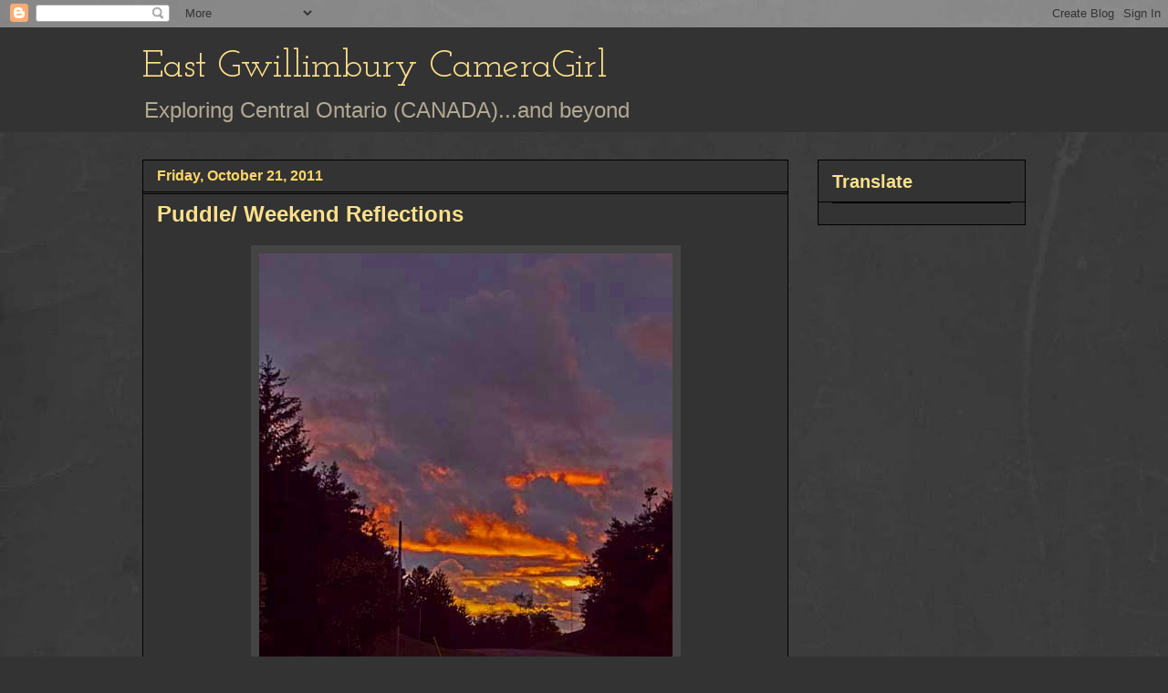

--- FILE ---
content_type: text/html; charset=UTF-8
request_url: https://eastgwillimburywow.blogspot.com/2011/10/puddle-weekend-reflections.html?showComment=1319199625812
body_size: 23453
content:
<!DOCTYPE html>
<html class='v2' dir='ltr' lang='en'>
<head>
<link href='https://www.blogger.com/static/v1/widgets/335934321-css_bundle_v2.css' rel='stylesheet' type='text/css'/>
<meta content='width=1100' name='viewport'/>
<meta content='text/html; charset=UTF-8' http-equiv='Content-Type'/>
<meta content='blogger' name='generator'/>
<link href='https://eastgwillimburywow.blogspot.com/favicon.ico' rel='icon' type='image/x-icon'/>
<link href='http://eastgwillimburywow.blogspot.com/2011/10/puddle-weekend-reflections.html' rel='canonical'/>
<link rel="alternate" type="application/atom+xml" title="East Gwillimbury CameraGirl - Atom" href="https://eastgwillimburywow.blogspot.com/feeds/posts/default" />
<link rel="alternate" type="application/rss+xml" title="East Gwillimbury CameraGirl - RSS" href="https://eastgwillimburywow.blogspot.com/feeds/posts/default?alt=rss" />
<link rel="service.post" type="application/atom+xml" title="East Gwillimbury CameraGirl - Atom" href="https://www.blogger.com/feeds/3946649652245671051/posts/default" />

<link rel="alternate" type="application/atom+xml" title="East Gwillimbury CameraGirl - Atom" href="https://eastgwillimburywow.blogspot.com/feeds/8199332235945667976/comments/default" />
<!--Can't find substitution for tag [blog.ieCssRetrofitLinks]-->
<link href='https://blogger.googleusercontent.com/img/b/R29vZ2xl/AVvXsEg6Z6NxXlzgKO6dAWVa-mS8KOaceoJEBzj2j-O6FNG7F2AFXlK9bHUyYmlqiEzLGUkGje6E1vFOCSvwM3BeV8_m0gSCrmpE11CUB180s1RGzRSHZyykubcuXr4f0YMzXzZ5cU6eDN6cork/s1600/21.-sunset-reflection-in-puddle-1_7256.jpg' rel='image_src'/>
<meta content='http://eastgwillimburywow.blogspot.com/2011/10/puddle-weekend-reflections.html' property='og:url'/>
<meta content='Puddle/ Weekend Reflections' property='og:title'/>
<meta content='     Puddle on a country road, East Gwillimbury   This photo was taken down the road apiece from yesterday&#39;s Sky Watch photo.   To see refle...' property='og:description'/>
<meta content='https://blogger.googleusercontent.com/img/b/R29vZ2xl/AVvXsEg6Z6NxXlzgKO6dAWVa-mS8KOaceoJEBzj2j-O6FNG7F2AFXlK9bHUyYmlqiEzLGUkGje6E1vFOCSvwM3BeV8_m0gSCrmpE11CUB180s1RGzRSHZyykubcuXr4f0YMzXzZ5cU6eDN6cork/w1200-h630-p-k-no-nu/21.-sunset-reflection-in-puddle-1_7256.jpg' property='og:image'/>
<title>East Gwillimbury CameraGirl: Puddle/ Weekend Reflections</title>
<style type='text/css'>@font-face{font-family:'Josefin Slab';font-style:normal;font-weight:400;font-display:swap;src:url(//fonts.gstatic.com/s/josefinslab/v29/lW-swjwOK3Ps5GSJlNNkMalNpiZe_ldbOR4W71msR349KoKZAyOw3w.woff2)format('woff2');unicode-range:U+0000-00FF,U+0131,U+0152-0153,U+02BB-02BC,U+02C6,U+02DA,U+02DC,U+0304,U+0308,U+0329,U+2000-206F,U+20AC,U+2122,U+2191,U+2193,U+2212,U+2215,U+FEFF,U+FFFD;}</style>
<style id='page-skin-1' type='text/css'><!--
/*
-----------------------------------------------
Blogger Template Style
Name:     Awesome Inc.
Designer: Tina Chen
URL:      tinachen.org
----------------------------------------------- */
/* Content
----------------------------------------------- */
body {
font: normal normal 20px Verdana, Geneva, sans-serif;
color: #fff8e5;
background: #333333 url(//1.bp.blogspot.com/-hx2dG1kNTKk/TaPKzRVqnzI/AAAAAAAAH6s/B-QEg12IzEc/s0/grey-leather.jpg) repeat scroll top left;
}
html body .content-outer {
min-width: 0;
max-width: 100%;
width: 100%;
}
a:link {
text-decoration: none;
color: #888888;
}
a:visited {
text-decoration: none;
color: #b2a172;
}
a:hover {
text-decoration: underline;
color: #cccccc;
}
.body-fauxcolumn-outer .cap-top {
position: absolute;
z-index: 1;
height: 276px;
width: 100%;
background: transparent none repeat-x scroll top left;
_background-image: none;
}
/* Columns
----------------------------------------------- */
.content-inner {
padding: 0;
}
.header-inner .section {
margin: 0 16px;
}
.tabs-inner .section {
margin: 0 16px;
}
.main-inner {
padding-top: 30px;
}
.main-inner .column-center-inner,
.main-inner .column-left-inner,
.main-inner .column-right-inner {
padding: 0 5px;
}
*+html body .main-inner .column-center-inner {
margin-top: -30px;
}
#layout .main-inner .column-center-inner {
margin-top: 0;
}
/* Header
----------------------------------------------- */
.header-outer {
margin: 0 0 0 0;
background: #333333 none repeat scroll 0 0;
}
.Header h1 {
font: normal normal 42px Josefin Slab;
color: #ffe18b;
text-shadow: 0 0 -1px #000000;
}
.Header h1 a {
color: #ffe18b;
}
.Header .description {
font: normal normal 24px Verdana, Geneva, sans-serif;
color: #b2a992;
}
.header-inner .Header .titlewrapper,
.header-inner .Header .descriptionwrapper {
padding-left: 0;
padding-right: 0;
margin-bottom: 0;
}
.header-inner .Header .titlewrapper {
padding-top: 22px;
}
/* Tabs
----------------------------------------------- */
.tabs-outer {
overflow: hidden;
position: relative;
background: transparent none repeat scroll 0 0;
}
#layout .tabs-outer {
overflow: visible;
}
.tabs-cap-top, .tabs-cap-bottom {
position: absolute;
width: 100%;
border-top: 1px solid transparent;
}
.tabs-cap-bottom {
bottom: 0;
}
.tabs-inner .widget li a {
display: inline-block;
margin: 0;
padding: .6em 1.5em;
font: normal normal 16px Verdana, Geneva, sans-serif;
color: #cccccc;
border-top: 1px solid transparent;
border-bottom: 1px solid transparent;
border-left: 1px solid transparent;
height: 16px;
line-height: 16px;
}
.tabs-inner .widget li:last-child a {
border-right: 1px solid transparent;
}
.tabs-inner .widget li.selected a, .tabs-inner .widget li a:hover {
background: #fff2cc none repeat-x scroll 0 -100px;
color: #cccccc;
}
/* Headings
----------------------------------------------- */
h2 {
font: normal bold 20px Verdana, Geneva, sans-serif;
color: #ffe18b;
}
/* Widgets
----------------------------------------------- */
.main-inner .section {
margin: 0 27px;
padding: 0;
}
.main-inner .column-left-outer,
.main-inner .column-right-outer {
margin-top: 0;
}
#layout .main-inner .column-left-outer,
#layout .main-inner .column-right-outer {
margin-top: 0;
}
.main-inner .column-left-inner,
.main-inner .column-right-inner {
background: transparent none repeat 0 0;
-moz-box-shadow: 0 0 0 rgba(0, 0, 0, .2);
-webkit-box-shadow: 0 0 0 rgba(0, 0, 0, .2);
-goog-ms-box-shadow: 0 0 0 rgba(0, 0, 0, .2);
box-shadow: 0 0 0 rgba(0, 0, 0, .2);
-moz-border-radius: 0;
-webkit-border-radius: 0;
-goog-ms-border-radius: 0;
border-radius: 0;
}
#layout .main-inner .column-left-inner,
#layout .main-inner .column-right-inner {
margin-top: 0;
}
.sidebar .widget {
font: normal normal 20px Verdana, Geneva, sans-serif;
color: #ffd765;
}
.sidebar .widget a:link {
color: #fff2cc;
}
.sidebar .widget a:visited {
color: #b2a172;
}
.sidebar .widget a:hover {
color: #cccccc;
}
.sidebar .widget h2 {
text-shadow: 0 0 -1px #000000;
}
.main-inner .widget {
background-color: #333333;
border: 1px solid #000000;
padding: 0 15px 15px;
margin: 20px -16px;
-moz-box-shadow: 0 0 0 rgba(0, 0, 0, .2);
-webkit-box-shadow: 0 0 0 rgba(0, 0, 0, .2);
-goog-ms-box-shadow: 0 0 0 rgba(0, 0, 0, .2);
box-shadow: 0 0 0 rgba(0, 0, 0, .2);
-moz-border-radius: 0;
-webkit-border-radius: 0;
-goog-ms-border-radius: 0;
border-radius: 0;
}
.main-inner .widget h2 {
margin: 0 -15px;
padding: .6em 15px .5em;
border-bottom: 1px solid #000000;
}
.footer-inner .widget h2 {
padding: 0 0 .4em;
border-bottom: 1px solid #000000;
}
.main-inner .widget h2 + div, .footer-inner .widget h2 + div {
border-top: 1px solid #000000;
padding-top: 8px;
}
.main-inner .widget .widget-content {
margin: 0 -15px;
padding: 7px 15px 0;
}
.main-inner .widget ul, .main-inner .widget #ArchiveList ul.flat {
margin: -8px -15px 0;
padding: 0;
list-style: none;
}
.main-inner .widget #ArchiveList {
margin: -8px 0 0;
}
.main-inner .widget ul li, .main-inner .widget #ArchiveList ul.flat li {
padding: .5em 15px;
text-indent: 0;
color: #ffffff;
border-top: 1px solid #000000;
border-bottom: 1px solid #000000;
}
.main-inner .widget #ArchiveList ul li {
padding-top: .25em;
padding-bottom: .25em;
}
.main-inner .widget ul li:first-child, .main-inner .widget #ArchiveList ul.flat li:first-child {
border-top: none;
}
.main-inner .widget ul li:last-child, .main-inner .widget #ArchiveList ul.flat li:last-child {
border-bottom: none;
}
.post-body {
position: relative;
}
.main-inner .widget .post-body ul {
padding: 0 2.5em;
margin: .5em 0;
list-style: disc;
}
.main-inner .widget .post-body ul li {
padding: 0.25em 0;
margin-bottom: .25em;
color: #fff8e5;
border: none;
}
.footer-inner .widget ul {
padding: 0;
list-style: none;
}
.widget .zippy {
color: #ffffff;
}
/* Posts
----------------------------------------------- */
body .main-inner .Blog {
padding: 0;
margin-bottom: 1em;
background-color: transparent;
border: none;
-moz-box-shadow: 0 0 0 rgba(0, 0, 0, 0);
-webkit-box-shadow: 0 0 0 rgba(0, 0, 0, 0);
-goog-ms-box-shadow: 0 0 0 rgba(0, 0, 0, 0);
box-shadow: 0 0 0 rgba(0, 0, 0, 0);
}
.main-inner .section:last-child .Blog:last-child {
padding: 0;
margin-bottom: 1em;
}
.main-inner .widget h2.date-header {
margin: 0 -15px 1px;
padding: 0 0 0 0;
font: normal bold 16px Verdana, Geneva, sans-serif;
color: #ffd765;
background: transparent none no-repeat scroll top left;
border-top: 0 solid transparent;
border-bottom: 1px solid #000000;
-moz-border-radius-topleft: 0;
-moz-border-radius-topright: 0;
-webkit-border-top-left-radius: 0;
-webkit-border-top-right-radius: 0;
border-top-left-radius: 0;
border-top-right-radius: 0;
position: static;
bottom: 100%;
right: 15px;
text-shadow: 0 0 -1px #000000;
}
.main-inner .widget h2.date-header span {
font: normal bold 16px Verdana, Geneva, sans-serif;
display: block;
padding: .5em 15px;
border-left: 0 solid transparent;
border-right: 0 solid transparent;
}
.date-outer {
position: relative;
margin: 30px 0 20px;
padding: 0 15px;
background-color: #333333;
border: 1px solid #000000;
-moz-box-shadow: 0 0 0 rgba(0, 0, 0, .2);
-webkit-box-shadow: 0 0 0 rgba(0, 0, 0, .2);
-goog-ms-box-shadow: 0 0 0 rgba(0, 0, 0, .2);
box-shadow: 0 0 0 rgba(0, 0, 0, .2);
-moz-border-radius: 0;
-webkit-border-radius: 0;
-goog-ms-border-radius: 0;
border-radius: 0;
}
.date-outer:first-child {
margin-top: 0;
}
.date-outer:last-child {
margin-bottom: 20px;
-moz-border-radius-bottomleft: 0;
-moz-border-radius-bottomright: 0;
-webkit-border-bottom-left-radius: 0;
-webkit-border-bottom-right-radius: 0;
-goog-ms-border-bottom-left-radius: 0;
-goog-ms-border-bottom-right-radius: 0;
border-bottom-left-radius: 0;
border-bottom-right-radius: 0;
}
.date-posts {
margin: 0 -15px;
padding: 0 15px;
clear: both;
}
.post-outer, .inline-ad {
border-top: 1px solid #000000;
margin: 0 -15px;
padding: 15px 15px;
}
.post-outer {
padding-bottom: 10px;
}
.post-outer:first-child {
padding-top: 0;
border-top: none;
}
.post-outer:last-child, .inline-ad:last-child {
border-bottom: none;
}
.post-body {
position: relative;
}
.post-body img {
padding: 8px;
background: #444444;
border: 1px solid transparent;
-moz-box-shadow: 0 0 0 rgba(0, 0, 0, .2);
-webkit-box-shadow: 0 0 0 rgba(0, 0, 0, .2);
box-shadow: 0 0 0 rgba(0, 0, 0, .2);
-moz-border-radius: 0;
-webkit-border-radius: 0;
border-radius: 0;
}
h3.post-title, h4 {
font: normal bold 24px Verdana, Geneva, sans-serif;
color: #ffe18b;
}
h3.post-title a {
font: normal bold 24px Verdana, Geneva, sans-serif;
color: #ffe18b;
}
h3.post-title a:hover {
color: #cccccc;
text-decoration: underline;
}
.post-header {
margin: 0 0 1em;
}
.post-body {
line-height: 1.4;
}
.post-outer h2 {
color: #fff8e5;
}
.post-footer {
margin: 1.5em 0 0;
}
#blog-pager {
padding: 15px;
font-size: 120%;
background-color: #333333;
border: 1px solid #000000;
-moz-box-shadow: 0 0 0 rgba(0, 0, 0, .2);
-webkit-box-shadow: 0 0 0 rgba(0, 0, 0, .2);
-goog-ms-box-shadow: 0 0 0 rgba(0, 0, 0, .2);
box-shadow: 0 0 0 rgba(0, 0, 0, .2);
-moz-border-radius: 0;
-webkit-border-radius: 0;
-goog-ms-border-radius: 0;
border-radius: 0;
-moz-border-radius-topleft: 0;
-moz-border-radius-topright: 0;
-webkit-border-top-left-radius: 0;
-webkit-border-top-right-radius: 0;
-goog-ms-border-top-left-radius: 0;
-goog-ms-border-top-right-radius: 0;
border-top-left-radius: 0;
border-top-right-radius-topright: 0;
margin-top: 1em;
}
.blog-feeds, .post-feeds {
margin: 1em 0;
text-align: center;
color: #fff8e5;
}
.blog-feeds a, .post-feeds a {
color: #888888;
}
.blog-feeds a:visited, .post-feeds a:visited {
color: #b2a172;
}
.blog-feeds a:hover, .post-feeds a:hover {
color: #cccccc;
}
.post-outer .comments {
margin-top: 2em;
}
/* Comments
----------------------------------------------- */
.comments .comments-content .icon.blog-author {
background-repeat: no-repeat;
background-image: url([data-uri]);
}
.comments .comments-content .loadmore a {
border-top: 1px solid transparent;
border-bottom: 1px solid transparent;
}
.comments .continue {
border-top: 2px solid transparent;
}
/* Footer
----------------------------------------------- */
.footer-outer {
margin: -0 0 -1px;
padding: 0 0 0;
color: #fff8e5;
overflow: hidden;
}
.footer-fauxborder-left {
border-top: 1px solid #000000;
background: #333333 none repeat scroll 0 0;
-moz-box-shadow: 0 0 0 rgba(0, 0, 0, .2);
-webkit-box-shadow: 0 0 0 rgba(0, 0, 0, .2);
-goog-ms-box-shadow: 0 0 0 rgba(0, 0, 0, .2);
box-shadow: 0 0 0 rgba(0, 0, 0, .2);
margin: 0 -0;
}
/* Mobile
----------------------------------------------- */
body.mobile {
background-size: auto;
}
.mobile .body-fauxcolumn-outer {
background: transparent none repeat scroll top left;
}
*+html body.mobile .main-inner .column-center-inner {
margin-top: 0;
}
.mobile .main-inner .widget {
padding: 0 0 15px;
}
.mobile .main-inner .widget h2 + div,
.mobile .footer-inner .widget h2 + div {
border-top: none;
padding-top: 0;
}
.mobile .footer-inner .widget h2 {
padding: 0.5em 0;
border-bottom: none;
}
.mobile .main-inner .widget .widget-content {
margin: 0;
padding: 7px 0 0;
}
.mobile .main-inner .widget ul,
.mobile .main-inner .widget #ArchiveList ul.flat {
margin: 0 -15px 0;
}
.mobile .main-inner .widget h2.date-header {
right: 0;
}
.mobile .date-header span {
padding: 0.4em 0;
}
.mobile .date-outer:first-child {
margin-bottom: 0;
border: 1px solid #000000;
-moz-border-radius-topleft: 0;
-moz-border-radius-topright: 0;
-webkit-border-top-left-radius: 0;
-webkit-border-top-right-radius: 0;
-goog-ms-border-top-left-radius: 0;
-goog-ms-border-top-right-radius: 0;
border-top-left-radius: 0;
border-top-right-radius: 0;
}
.mobile .date-outer {
border-color: #000000;
border-width: 0 1px 1px;
}
.mobile .date-outer:last-child {
margin-bottom: 0;
}
.mobile .main-inner {
padding: 0;
}
.mobile .header-inner .section {
margin: 0;
}
.mobile .post-outer, .mobile .inline-ad {
padding: 5px 0;
}
.mobile .tabs-inner .section {
margin: 0 10px;
}
.mobile .main-inner .widget h2 {
margin: 0;
padding: 0;
}
.mobile .main-inner .widget h2.date-header span {
padding: 0;
}
.mobile .main-inner .widget .widget-content {
margin: 0;
padding: 7px 0 0;
}
.mobile #blog-pager {
border: 1px solid transparent;
background: #333333 none repeat scroll 0 0;
}
.mobile .main-inner .column-left-inner,
.mobile .main-inner .column-right-inner {
background: transparent none repeat 0 0;
-moz-box-shadow: none;
-webkit-box-shadow: none;
-goog-ms-box-shadow: none;
box-shadow: none;
}
.mobile .date-posts {
margin: 0;
padding: 0;
}
.mobile .footer-fauxborder-left {
margin: 0;
border-top: inherit;
}
.mobile .main-inner .section:last-child .Blog:last-child {
margin-bottom: 0;
}
.mobile-index-contents {
color: #fff8e5;
}
.mobile .mobile-link-button {
background: #888888 none repeat scroll 0 0;
}
.mobile-link-button a:link, .mobile-link-button a:visited {
color: #ffffff;
}
.mobile .tabs-inner .PageList .widget-content {
background: transparent;
border-top: 1px solid;
border-color: transparent;
color: #cccccc;
}
.mobile .tabs-inner .PageList .widget-content .pagelist-arrow {
border-left: 1px solid transparent;
}

--></style>
<style id='template-skin-1' type='text/css'><!--
body {
min-width: 1000px;
}
.content-outer, .content-fauxcolumn-outer, .region-inner {
min-width: 1000px;
max-width: 1000px;
_width: 1000px;
}
.main-inner .columns {
padding-left: 0px;
padding-right: 260px;
}
.main-inner .fauxcolumn-center-outer {
left: 0px;
right: 260px;
/* IE6 does not respect left and right together */
_width: expression(this.parentNode.offsetWidth -
parseInt("0px") -
parseInt("260px") + 'px');
}
.main-inner .fauxcolumn-left-outer {
width: 0px;
}
.main-inner .fauxcolumn-right-outer {
width: 260px;
}
.main-inner .column-left-outer {
width: 0px;
right: 100%;
margin-left: -0px;
}
.main-inner .column-right-outer {
width: 260px;
margin-right: -260px;
}
#layout {
min-width: 0;
}
#layout .content-outer {
min-width: 0;
width: 800px;
}
#layout .region-inner {
min-width: 0;
width: auto;
}
body#layout div.add_widget {
padding: 8px;
}
body#layout div.add_widget a {
margin-left: 32px;
}
--></style>
<style>
    body {background-image:url(\/\/1.bp.blogspot.com\/-hx2dG1kNTKk\/TaPKzRVqnzI\/AAAAAAAAH6s\/B-QEg12IzEc\/s0\/grey-leather.jpg);}
    
@media (max-width: 200px) { body {background-image:url(\/\/1.bp.blogspot.com\/-hx2dG1kNTKk\/TaPKzRVqnzI\/AAAAAAAAH6s\/B-QEg12IzEc\/w200\/grey-leather.jpg);}}
@media (max-width: 400px) and (min-width: 201px) { body {background-image:url(\/\/1.bp.blogspot.com\/-hx2dG1kNTKk\/TaPKzRVqnzI\/AAAAAAAAH6s\/B-QEg12IzEc\/w400\/grey-leather.jpg);}}
@media (max-width: 800px) and (min-width: 401px) { body {background-image:url(\/\/1.bp.blogspot.com\/-hx2dG1kNTKk\/TaPKzRVqnzI\/AAAAAAAAH6s\/B-QEg12IzEc\/w800\/grey-leather.jpg);}}
@media (max-width: 1200px) and (min-width: 801px) { body {background-image:url(\/\/1.bp.blogspot.com\/-hx2dG1kNTKk\/TaPKzRVqnzI\/AAAAAAAAH6s\/B-QEg12IzEc\/w1200\/grey-leather.jpg);}}
/* Last tag covers anything over one higher than the previous max-size cap. */
@media (min-width: 1201px) { body {background-image:url(\/\/1.bp.blogspot.com\/-hx2dG1kNTKk\/TaPKzRVqnzI\/AAAAAAAAH6s\/B-QEg12IzEc\/w1600\/grey-leather.jpg);}}
  </style>
<link href='https://www.blogger.com/dyn-css/authorization.css?targetBlogID=3946649652245671051&amp;zx=b124ccdd-4643-4414-97e2-98b322fdddf4' media='none' onload='if(media!=&#39;all&#39;)media=&#39;all&#39;' rel='stylesheet'/><noscript><link href='https://www.blogger.com/dyn-css/authorization.css?targetBlogID=3946649652245671051&amp;zx=b124ccdd-4643-4414-97e2-98b322fdddf4' rel='stylesheet'/></noscript>
<meta name='google-adsense-platform-account' content='ca-host-pub-1556223355139109'/>
<meta name='google-adsense-platform-domain' content='blogspot.com'/>

</head>
<body class='loading variant-dark'>
<div class='navbar section' id='navbar' name='Navbar'><div class='widget Navbar' data-version='1' id='Navbar1'><script type="text/javascript">
    function setAttributeOnload(object, attribute, val) {
      if(window.addEventListener) {
        window.addEventListener('load',
          function(){ object[attribute] = val; }, false);
      } else {
        window.attachEvent('onload', function(){ object[attribute] = val; });
      }
    }
  </script>
<div id="navbar-iframe-container"></div>
<script type="text/javascript" src="https://apis.google.com/js/platform.js"></script>
<script type="text/javascript">
      gapi.load("gapi.iframes:gapi.iframes.style.bubble", function() {
        if (gapi.iframes && gapi.iframes.getContext) {
          gapi.iframes.getContext().openChild({
              url: 'https://www.blogger.com/navbar/3946649652245671051?po\x3d8199332235945667976\x26origin\x3dhttps://eastgwillimburywow.blogspot.com',
              where: document.getElementById("navbar-iframe-container"),
              id: "navbar-iframe"
          });
        }
      });
    </script><script type="text/javascript">
(function() {
var script = document.createElement('script');
script.type = 'text/javascript';
script.src = '//pagead2.googlesyndication.com/pagead/js/google_top_exp.js';
var head = document.getElementsByTagName('head')[0];
if (head) {
head.appendChild(script);
}})();
</script>
</div></div>
<div class='body-fauxcolumns'>
<div class='fauxcolumn-outer body-fauxcolumn-outer'>
<div class='cap-top'>
<div class='cap-left'></div>
<div class='cap-right'></div>
</div>
<div class='fauxborder-left'>
<div class='fauxborder-right'></div>
<div class='fauxcolumn-inner'>
</div>
</div>
<div class='cap-bottom'>
<div class='cap-left'></div>
<div class='cap-right'></div>
</div>
</div>
</div>
<div class='content'>
<div class='content-fauxcolumns'>
<div class='fauxcolumn-outer content-fauxcolumn-outer'>
<div class='cap-top'>
<div class='cap-left'></div>
<div class='cap-right'></div>
</div>
<div class='fauxborder-left'>
<div class='fauxborder-right'></div>
<div class='fauxcolumn-inner'>
</div>
</div>
<div class='cap-bottom'>
<div class='cap-left'></div>
<div class='cap-right'></div>
</div>
</div>
</div>
<div class='content-outer'>
<div class='content-cap-top cap-top'>
<div class='cap-left'></div>
<div class='cap-right'></div>
</div>
<div class='fauxborder-left content-fauxborder-left'>
<div class='fauxborder-right content-fauxborder-right'></div>
<div class='content-inner'>
<header>
<div class='header-outer'>
<div class='header-cap-top cap-top'>
<div class='cap-left'></div>
<div class='cap-right'></div>
</div>
<div class='fauxborder-left header-fauxborder-left'>
<div class='fauxborder-right header-fauxborder-right'></div>
<div class='region-inner header-inner'>
<div class='header section' id='header' name='Header'><div class='widget Header' data-version='1' id='Header1'>
<div id='header-inner'>
<div class='titlewrapper'>
<h1 class='title'>
<a href='https://eastgwillimburywow.blogspot.com/'>
East Gwillimbury CameraGirl
</a>
</h1>
</div>
<div class='descriptionwrapper'>
<p class='description'><span>Exploring Central Ontario (CANADA)...and beyond</span></p>
</div>
</div>
</div></div>
</div>
</div>
<div class='header-cap-bottom cap-bottom'>
<div class='cap-left'></div>
<div class='cap-right'></div>
</div>
</div>
</header>
<div class='tabs-outer'>
<div class='tabs-cap-top cap-top'>
<div class='cap-left'></div>
<div class='cap-right'></div>
</div>
<div class='fauxborder-left tabs-fauxborder-left'>
<div class='fauxborder-right tabs-fauxborder-right'></div>
<div class='region-inner tabs-inner'>
<div class='tabs no-items section' id='crosscol' name='Cross-Column'></div>
<div class='tabs no-items section' id='crosscol-overflow' name='Cross-Column 2'></div>
</div>
</div>
<div class='tabs-cap-bottom cap-bottom'>
<div class='cap-left'></div>
<div class='cap-right'></div>
</div>
</div>
<div class='main-outer'>
<div class='main-cap-top cap-top'>
<div class='cap-left'></div>
<div class='cap-right'></div>
</div>
<div class='fauxborder-left main-fauxborder-left'>
<div class='fauxborder-right main-fauxborder-right'></div>
<div class='region-inner main-inner'>
<div class='columns fauxcolumns'>
<div class='fauxcolumn-outer fauxcolumn-center-outer'>
<div class='cap-top'>
<div class='cap-left'></div>
<div class='cap-right'></div>
</div>
<div class='fauxborder-left'>
<div class='fauxborder-right'></div>
<div class='fauxcolumn-inner'>
</div>
</div>
<div class='cap-bottom'>
<div class='cap-left'></div>
<div class='cap-right'></div>
</div>
</div>
<div class='fauxcolumn-outer fauxcolumn-left-outer'>
<div class='cap-top'>
<div class='cap-left'></div>
<div class='cap-right'></div>
</div>
<div class='fauxborder-left'>
<div class='fauxborder-right'></div>
<div class='fauxcolumn-inner'>
</div>
</div>
<div class='cap-bottom'>
<div class='cap-left'></div>
<div class='cap-right'></div>
</div>
</div>
<div class='fauxcolumn-outer fauxcolumn-right-outer'>
<div class='cap-top'>
<div class='cap-left'></div>
<div class='cap-right'></div>
</div>
<div class='fauxborder-left'>
<div class='fauxborder-right'></div>
<div class='fauxcolumn-inner'>
</div>
</div>
<div class='cap-bottom'>
<div class='cap-left'></div>
<div class='cap-right'></div>
</div>
</div>
<!-- corrects IE6 width calculation -->
<div class='columns-inner'>
<div class='column-center-outer'>
<div class='column-center-inner'>
<div class='main section' id='main' name='Main'><div class='widget Blog' data-version='1' id='Blog1'>
<div class='blog-posts hfeed'>

          <div class="date-outer">
        
<h2 class='date-header'><span>Friday, October 21, 2011</span></h2>

          <div class="date-posts">
        
<div class='post-outer'>
<div class='post hentry uncustomized-post-template' itemprop='blogPost' itemscope='itemscope' itemtype='http://schema.org/BlogPosting'>
<meta content='https://blogger.googleusercontent.com/img/b/R29vZ2xl/AVvXsEg6Z6NxXlzgKO6dAWVa-mS8KOaceoJEBzj2j-O6FNG7F2AFXlK9bHUyYmlqiEzLGUkGje6E1vFOCSvwM3BeV8_m0gSCrmpE11CUB180s1RGzRSHZyykubcuXr4f0YMzXzZ5cU6eDN6cork/s1600/21.-sunset-reflection-in-puddle-1_7256.jpg' itemprop='image_url'/>
<meta content='3946649652245671051' itemprop='blogId'/>
<meta content='8199332235945667976' itemprop='postId'/>
<a name='8199332235945667976'></a>
<h3 class='post-title entry-title' itemprop='name'>
Puddle/ Weekend Reflections
</h3>
<div class='post-header'>
<div class='post-header-line-1'></div>
</div>
<div class='post-body entry-content' id='post-body-8199332235945667976' itemprop='description articleBody'>
<div class="separator" style="clear: both; text-align: center;">
<a href="https://blogger.googleusercontent.com/img/b/R29vZ2xl/AVvXsEg6Z6NxXlzgKO6dAWVa-mS8KOaceoJEBzj2j-O6FNG7F2AFXlK9bHUyYmlqiEzLGUkGje6E1vFOCSvwM3BeV8_m0gSCrmpE11CUB180s1RGzRSHZyykubcuXr4f0YMzXzZ5cU6eDN6cork/s1600/21.-sunset-reflection-in-puddle-1_7256.jpg" imageanchor="1" style="margin-left: 1em; margin-right: 1em;"><img border="0" src="https://blogger.googleusercontent.com/img/b/R29vZ2xl/AVvXsEg6Z6NxXlzgKO6dAWVa-mS8KOaceoJEBzj2j-O6FNG7F2AFXlK9bHUyYmlqiEzLGUkGje6E1vFOCSvwM3BeV8_m0gSCrmpE11CUB180s1RGzRSHZyykubcuXr4f0YMzXzZ5cU6eDN6cork/s1600/21.-sunset-reflection-in-puddle-1_7256.jpg" /></a></div>
<div class="separator" style="clear: both; text-align: center;">
</div>
<div style="text-align: center;">
<i>Puddle on a country road, East Gwillimbury</i></div>
<br />
This photo was taken down the road apiece from yesterday's Sky Watch photo.<br />
<br />
To see reflections from around the world, visit James at Weekend Reflections <a href="http://weekendreflection.blogspot.com/"><span style="font-size: large;"><span style="color: #e06666;">HERE</span></span></a>
<div style='clear: both;'></div>
</div>
<div class='post-footer'>
<div class='post-footer-line post-footer-line-1'>
<span class='post-author vcard'>
Posted by
<span class='fn' itemprop='author' itemscope='itemscope' itemtype='http://schema.org/Person'>
<meta content='https://www.blogger.com/profile/12803759124643467711' itemprop='url'/>
<a class='g-profile' href='https://www.blogger.com/profile/12803759124643467711' rel='author' title='author profile'>
<span itemprop='name'>EG CameraGirl</span>
</a>
</span>
</span>
<span class='post-timestamp'>
at
<meta content='http://eastgwillimburywow.blogspot.com/2011/10/puddle-weekend-reflections.html' itemprop='url'/>
<a class='timestamp-link' href='https://eastgwillimburywow.blogspot.com/2011/10/puddle-weekend-reflections.html' rel='bookmark' title='permanent link'><abbr class='published' itemprop='datePublished' title='2011-10-21T07:15:00-04:00'>7:15&#8239;AM</abbr></a>
</span>
<span class='post-comment-link'>
</span>
<span class='post-icons'>
<span class='item-control blog-admin pid-1578731587'>
<a href='https://www.blogger.com/post-edit.g?blogID=3946649652245671051&postID=8199332235945667976&from=pencil' title='Edit Post'>
<img alt='' class='icon-action' height='18' src='https://resources.blogblog.com/img/icon18_edit_allbkg.gif' width='18'/>
</a>
</span>
</span>
<div class='post-share-buttons goog-inline-block'>
</div>
</div>
<div class='post-footer-line post-footer-line-2'>
<span class='post-labels'>
Labels:
<a href='https://eastgwillimburywow.blogspot.com/search/label/Weekend%20Reflections' rel='tag'>Weekend Reflections</a>
</span>
</div>
<div class='post-footer-line post-footer-line-3'>
<span class='post-location'>
</span>
</div>
</div>
</div>
<div class='comments' id='comments'>
<a name='comments'></a>
<h4>41 comments:</h4>
<div id='Blog1_comments-block-wrapper'>
<dl class='avatar-comment-indent' id='comments-block'>
<dt class='comment-author ' id='c6627167139212075866'>
<a name='c6627167139212075866'></a>
<div class="avatar-image-container vcard"><span dir="ltr"><a href="https://www.blogger.com/profile/00698333751420689684" target="" rel="nofollow" onclick="" class="avatar-hovercard" id="av-6627167139212075866-00698333751420689684"><img src="https://resources.blogblog.com/img/blank.gif" width="35" height="35" class="delayLoad" style="display: none;" longdesc="//blogger.googleusercontent.com/img/b/R29vZ2xl/AVvXsEjFaRwyppLzEImOehAzwiHLjpEyvEAstjK6WfUTb2UzL0dwLNiaWY3mABgmTV-lmx3NMeO4CVDRuk88euQilTV9rGijGQsj-Tnw19m8KLxwx0FORON8jGZaph1_jiVB4Rk/s45-c/_MG_9686.JPG" alt="" title="Zosia">

<noscript><img src="//blogger.googleusercontent.com/img/b/R29vZ2xl/AVvXsEjFaRwyppLzEImOehAzwiHLjpEyvEAstjK6WfUTb2UzL0dwLNiaWY3mABgmTV-lmx3NMeO4CVDRuk88euQilTV9rGijGQsj-Tnw19m8KLxwx0FORON8jGZaph1_jiVB4Rk/s45-c/_MG_9686.JPG" width="35" height="35" class="photo" alt=""></noscript></a></span></div>
<a href='https://www.blogger.com/profile/00698333751420689684' rel='nofollow'>Zosia</a>
said...
</dt>
<dd class='comment-body' id='Blog1_cmt-6627167139212075866'>
<p>
A puddle on fire :-).
</p>
</dd>
<dd class='comment-footer'>
<span class='comment-timestamp'>
<a href='https://eastgwillimburywow.blogspot.com/2011/10/puddle-weekend-reflections.html?showComment=1319196385813#c6627167139212075866' title='comment permalink'>
October 21, 2011 at 7:26&#8239;AM
</a>
<span class='item-control blog-admin pid-427700667'>
<a class='comment-delete' href='https://www.blogger.com/comment/delete/3946649652245671051/6627167139212075866' title='Delete Comment'>
<img src='https://resources.blogblog.com/img/icon_delete13.gif'/>
</a>
</span>
</span>
</dd>
<dt class='comment-author ' id='c2936888940200667661'>
<a name='c2936888940200667661'></a>
<div class="avatar-image-container vcard"><span dir="ltr"><a href="https://www.blogger.com/profile/17456247587052149765" target="" rel="nofollow" onclick="" class="avatar-hovercard" id="av-2936888940200667661-17456247587052149765"><img src="https://resources.blogblog.com/img/blank.gif" width="35" height="35" class="delayLoad" style="display: none;" longdesc="//blogger.googleusercontent.com/img/b/R29vZ2xl/AVvXsEiPwGbECmeMbWd12fy5Gazs1Yc3W0ukc0GR7y2wZJjiVVIOisd2VxIaFRcr6YPpuExydk0v7ffYLtPF1Cvcq1-UJQ72JAJgs6XAtdZY5vU65CpMXjV6mygAXJnVECgXuDU/s45-c-r/TurnballGill.jpg" alt="" title="Gill - That British Woman">

<noscript><img src="//blogger.googleusercontent.com/img/b/R29vZ2xl/AVvXsEiPwGbECmeMbWd12fy5Gazs1Yc3W0ukc0GR7y2wZJjiVVIOisd2VxIaFRcr6YPpuExydk0v7ffYLtPF1Cvcq1-UJQ72JAJgs6XAtdZY5vU65CpMXjV6mygAXJnVECgXuDU/s45-c-r/TurnballGill.jpg" width="35" height="35" class="photo" alt=""></noscript></a></span></div>
<a href='https://www.blogger.com/profile/17456247587052149765' rel='nofollow'>Gill - That British Woman</a>
said...
</dt>
<dd class='comment-body' id='Blog1_cmt-2936888940200667661'>
<p>
perfect shot.  I hope this weekends weather is better than what we have had these past couple of days?<br /><br />Gill
</p>
</dd>
<dd class='comment-footer'>
<span class='comment-timestamp'>
<a href='https://eastgwillimburywow.blogspot.com/2011/10/puddle-weekend-reflections.html?showComment=1319196625635#c2936888940200667661' title='comment permalink'>
October 21, 2011 at 7:30&#8239;AM
</a>
<span class='item-control blog-admin pid-1838236962'>
<a class='comment-delete' href='https://www.blogger.com/comment/delete/3946649652245671051/2936888940200667661' title='Delete Comment'>
<img src='https://resources.blogblog.com/img/icon_delete13.gif'/>
</a>
</span>
</span>
</dd>
<dt class='comment-author ' id='c7886138680813986099'>
<a name='c7886138680813986099'></a>
<div class="avatar-image-container vcard"><span dir="ltr"><a href="https://www.blogger.com/profile/07343040992394808973" target="" rel="nofollow" onclick="" class="avatar-hovercard" id="av-7886138680813986099-07343040992394808973"><img src="https://resources.blogblog.com/img/blank.gif" width="35" height="35" class="delayLoad" style="display: none;" longdesc="//blogger.googleusercontent.com/img/b/R29vZ2xl/AVvXsEgsBwxIRZ2fuMcF-2v_QeNLRy2lBcZ05nZ2pXCDAHNVeZ3XcNctHJzshc14wSMYuPzaqiTxJB0wK1KHAwS3nCG54VbE0ZdvSbvb2TAERbtuSOr-S59bcK1duNFTntFcoQ/s45-c/008.JPG" alt="" title="Jill">

<noscript><img src="//blogger.googleusercontent.com/img/b/R29vZ2xl/AVvXsEgsBwxIRZ2fuMcF-2v_QeNLRy2lBcZ05nZ2pXCDAHNVeZ3XcNctHJzshc14wSMYuPzaqiTxJB0wK1KHAwS3nCG54VbE0ZdvSbvb2TAERbtuSOr-S59bcK1duNFTntFcoQ/s45-c/008.JPG" width="35" height="35" class="photo" alt=""></noscript></a></span></div>
<a href='https://www.blogger.com/profile/07343040992394808973' rel='nofollow'>Jill</a>
said...
</dt>
<dd class='comment-body' id='Blog1_cmt-7886138680813986099'>
<p>
Fantastic!  Love the fence in the shot too.
</p>
</dd>
<dd class='comment-footer'>
<span class='comment-timestamp'>
<a href='https://eastgwillimburywow.blogspot.com/2011/10/puddle-weekend-reflections.html?showComment=1319197469008#c7886138680813986099' title='comment permalink'>
October 21, 2011 at 7:44&#8239;AM
</a>
<span class='item-control blog-admin pid-1770097565'>
<a class='comment-delete' href='https://www.blogger.com/comment/delete/3946649652245671051/7886138680813986099' title='Delete Comment'>
<img src='https://resources.blogblog.com/img/icon_delete13.gif'/>
</a>
</span>
</span>
</dd>
<dt class='comment-author ' id='c7343073207283414540'>
<a name='c7343073207283414540'></a>
<div class="avatar-image-container vcard"><span dir="ltr"><a href="https://www.blogger.com/profile/09223040482420514208" target="" rel="nofollow" onclick="" class="avatar-hovercard" id="av-7343073207283414540-09223040482420514208"><img src="https://resources.blogblog.com/img/blank.gif" width="35" height="35" class="delayLoad" style="display: none;" longdesc="//blogger.googleusercontent.com/img/b/R29vZ2xl/AVvXsEjOHp1f8HIWFzPu154Ljt_QBiAxbUKAJn0AokQoUk8FEm6JQzWtN818nQstz8Jggdr4XzFyyciP4O8D0yvh8LNXujwLus3MezcyBS5FD39aSXeUSwyG2TlGq-GP_sOscg/s45-c/fullsizeoutput_14ed.jpeg" alt="" title="Kate">

<noscript><img src="//blogger.googleusercontent.com/img/b/R29vZ2xl/AVvXsEjOHp1f8HIWFzPu154Ljt_QBiAxbUKAJn0AokQoUk8FEm6JQzWtN818nQstz8Jggdr4XzFyyciP4O8D0yvh8LNXujwLus3MezcyBS5FD39aSXeUSwyG2TlGq-GP_sOscg/s45-c/fullsizeoutput_14ed.jpeg" width="35" height="35" class="photo" alt=""></noscript></a></span></div>
<a href='https://www.blogger.com/profile/09223040482420514208' rel='nofollow'>Kate</a>
said...
</dt>
<dd class='comment-body' id='Blog1_cmt-7343073207283414540'>
<p>
Another fence!  You really are getting ready for the November Theme day!
</p>
</dd>
<dd class='comment-footer'>
<span class='comment-timestamp'>
<a href='https://eastgwillimburywow.blogspot.com/2011/10/puddle-weekend-reflections.html?showComment=1319199266354#c7343073207283414540' title='comment permalink'>
October 21, 2011 at 8:14&#8239;AM
</a>
<span class='item-control blog-admin pid-303724823'>
<a class='comment-delete' href='https://www.blogger.com/comment/delete/3946649652245671051/7343073207283414540' title='Delete Comment'>
<img src='https://resources.blogblog.com/img/icon_delete13.gif'/>
</a>
</span>
</span>
</dd>
<dt class='comment-author ' id='c118067124686798695'>
<a name='c118067124686798695'></a>
<div class="avatar-image-container vcard"><span dir="ltr"><a href="https://www.blogger.com/profile/01949602989774270159" target="" rel="nofollow" onclick="" class="avatar-hovercard" id="av-118067124686798695-01949602989774270159"><img src="https://resources.blogblog.com/img/blank.gif" width="35" height="35" class="delayLoad" style="display: none;" longdesc="//blogger.googleusercontent.com/img/b/R29vZ2xl/AVvXsEi5l6V9rWXH_N9UIsIN8_st9CuUv2Acyn-4_knqFwYBqZ0h7pjkn7M44JMV-jBApXVW5YPaUs_afF67tyGOgEGIoKnct_o0cASsP4iI20DP0HgPN-jnphvuFJf_ubIxPQ/s45-c/11232937_10206457687136923_5797810172513341324_n+%281%29.jpg" alt="" title="Tanya Breese">

<noscript><img src="//blogger.googleusercontent.com/img/b/R29vZ2xl/AVvXsEi5l6V9rWXH_N9UIsIN8_st9CuUv2Acyn-4_knqFwYBqZ0h7pjkn7M44JMV-jBApXVW5YPaUs_afF67tyGOgEGIoKnct_o0cASsP4iI20DP0HgPN-jnphvuFJf_ubIxPQ/s45-c/11232937_10206457687136923_5797810172513341324_n+%281%29.jpg" width="35" height="35" class="photo" alt=""></noscript></a></span></div>
<a href='https://www.blogger.com/profile/01949602989774270159' rel='nofollow'>Tanya Breese</a>
said...
</dt>
<dd class='comment-body' id='Blog1_cmt-118067124686798695'>
<p>
wowzers! love this!
</p>
</dd>
<dd class='comment-footer'>
<span class='comment-timestamp'>
<a href='https://eastgwillimburywow.blogspot.com/2011/10/puddle-weekend-reflections.html?showComment=1319199364952#c118067124686798695' title='comment permalink'>
October 21, 2011 at 8:16&#8239;AM
</a>
<span class='item-control blog-admin pid-342765498'>
<a class='comment-delete' href='https://www.blogger.com/comment/delete/3946649652245671051/118067124686798695' title='Delete Comment'>
<img src='https://resources.blogblog.com/img/icon_delete13.gif'/>
</a>
</span>
</span>
</dd>
<dt class='comment-author ' id='c5195943748422595711'>
<a name='c5195943748422595711'></a>
<div class="avatar-image-container vcard"><span dir="ltr"><a href="https://www.blogger.com/profile/05029439906543077861" target="" rel="nofollow" onclick="" class="avatar-hovercard" id="av-5195943748422595711-05029439906543077861"><img src="https://resources.blogblog.com/img/blank.gif" width="35" height="35" class="delayLoad" style="display: none;" longdesc="//1.bp.blogspot.com/-slRl3ZgewOw/ZAdmS0yUwEI/AAAAAAAAM7M/b1t_XNIbq-UHYQEjJArDAWF3nVpxs8NIACK4BGAYYCw/s35/IMG_5116.JPG" alt="" title="Buttons Thoughts">

<noscript><img src="//1.bp.blogspot.com/-slRl3ZgewOw/ZAdmS0yUwEI/AAAAAAAAM7M/b1t_XNIbq-UHYQEjJArDAWF3nVpxs8NIACK4BGAYYCw/s35/IMG_5116.JPG" width="35" height="35" class="photo" alt=""></noscript></a></span></div>
<a href='https://www.blogger.com/profile/05029439906543077861' rel='nofollow'>Buttons Thoughts</a>
said...
</dt>
<dd class='comment-body' id='Blog1_cmt-5195943748422595711'>
<p>
That is awesome. B
</p>
</dd>
<dd class='comment-footer'>
<span class='comment-timestamp'>
<a href='https://eastgwillimburywow.blogspot.com/2011/10/puddle-weekend-reflections.html?showComment=1319199382142#c5195943748422595711' title='comment permalink'>
October 21, 2011 at 8:16&#8239;AM
</a>
<span class='item-control blog-admin pid-1119788659'>
<a class='comment-delete' href='https://www.blogger.com/comment/delete/3946649652245671051/5195943748422595711' title='Delete Comment'>
<img src='https://resources.blogblog.com/img/icon_delete13.gif'/>
</a>
</span>
</span>
</dd>
<dt class='comment-author ' id='c3183718427893973066'>
<a name='c3183718427893973066'></a>
<div class="avatar-image-container vcard"><span dir="ltr"><a href="https://www.blogger.com/profile/04399207312968010460" target="" rel="nofollow" onclick="" class="avatar-hovercard" id="av-3183718427893973066-04399207312968010460"><img src="https://resources.blogblog.com/img/blank.gif" width="35" height="35" class="delayLoad" style="display: none;" longdesc="//blogger.googleusercontent.com/img/b/R29vZ2xl/AVvXsEiHLb8lO-KILRWHUZgLMov_4YItrdAKfZiVjrnsPd6sMGnwGyFOM-5IG-rd8NqIMS-xcyG3V_pwB_E2ZCzO-vWHPudWdiT2lD2Km0qE04ovLroQLPAWj6z_G0EllSbB1Q/s45-c/*" alt="" title="Ann, Chen Jie Xue  &#38472;&#27905;&#38634;">

<noscript><img src="//blogger.googleusercontent.com/img/b/R29vZ2xl/AVvXsEiHLb8lO-KILRWHUZgLMov_4YItrdAKfZiVjrnsPd6sMGnwGyFOM-5IG-rd8NqIMS-xcyG3V_pwB_E2ZCzO-vWHPudWdiT2lD2Km0qE04ovLroQLPAWj6z_G0EllSbB1Q/s45-c/*" width="35" height="35" class="photo" alt=""></noscript></a></span></div>
<a href='https://www.blogger.com/profile/04399207312968010460' rel='nofollow'>Ann, Chen Jie Xue  陈洁雪</a>
said...
</dt>
<dd class='comment-body' id='Blog1_cmt-3183718427893973066'>
<p>
you can feel the heat, I just read this week, how do you double light? Use a reflection. Your photo just gave me the answer.
</p>
</dd>
<dd class='comment-footer'>
<span class='comment-timestamp'>
<a href='https://eastgwillimburywow.blogspot.com/2011/10/puddle-weekend-reflections.html?showComment=1319199625812#c3183718427893973066' title='comment permalink'>
October 21, 2011 at 8:20&#8239;AM
</a>
<span class='item-control blog-admin pid-1510851852'>
<a class='comment-delete' href='https://www.blogger.com/comment/delete/3946649652245671051/3183718427893973066' title='Delete Comment'>
<img src='https://resources.blogblog.com/img/icon_delete13.gif'/>
</a>
</span>
</span>
</dd>
<dt class='comment-author ' id='c3958439061599647782'>
<a name='c3958439061599647782'></a>
<div class="avatar-image-container vcard"><span dir="ltr"><a href="https://www.blogger.com/profile/08163140037276496519" target="" rel="nofollow" onclick="" class="avatar-hovercard" id="av-3958439061599647782-08163140037276496519"><img src="https://resources.blogblog.com/img/blank.gif" width="35" height="35" class="delayLoad" style="display: none;" longdesc="//1.bp.blogspot.com/-FttyXXI1poM/Z31VvMR90lI/AAAAAAACqtA/CYbYGaGPIdcLVA9tGtTpUcLRwxsqiiZjwCK4BGAYYCw/s35/Mama%252520and%252520Beau.jpg" alt="" title="MadSnapper n Beau">

<noscript><img src="//1.bp.blogspot.com/-FttyXXI1poM/Z31VvMR90lI/AAAAAAACqtA/CYbYGaGPIdcLVA9tGtTpUcLRwxsqiiZjwCK4BGAYYCw/s35/Mama%252520and%252520Beau.jpg" width="35" height="35" class="photo" alt=""></noscript></a></span></div>
<a href='https://www.blogger.com/profile/08163140037276496519' rel='nofollow'>MadSnapper n Beau</a>
said...
</dt>
<dd class='comment-body' id='Blog1_cmt-3958439061599647782'>
<p>
wow the puddles on fire, a great capture in such a small bit of water. you should link it to Jan&#39;s Friday fence, it fits that too. her link is on my blog today
</p>
</dd>
<dd class='comment-footer'>
<span class='comment-timestamp'>
<a href='https://eastgwillimburywow.blogspot.com/2011/10/puddle-weekend-reflections.html?showComment=1319200030254#c3958439061599647782' title='comment permalink'>
October 21, 2011 at 8:27&#8239;AM
</a>
<span class='item-control blog-admin pid-1567955707'>
<a class='comment-delete' href='https://www.blogger.com/comment/delete/3946649652245671051/3958439061599647782' title='Delete Comment'>
<img src='https://resources.blogblog.com/img/icon_delete13.gif'/>
</a>
</span>
</span>
</dd>
<dt class='comment-author ' id='c7536071245021432039'>
<a name='c7536071245021432039'></a>
<div class="avatar-image-container vcard"><span dir="ltr"><a href="https://www.blogger.com/profile/17268045909244159357" target="" rel="nofollow" onclick="" class="avatar-hovercard" id="av-7536071245021432039-17268045909244159357"><img src="https://resources.blogblog.com/img/blank.gif" width="35" height="35" class="delayLoad" style="display: none;" longdesc="//blogger.googleusercontent.com/img/b/R29vZ2xl/AVvXsEhPklOCq7jdBkO8vJ7yZ5o51RrP1MOglY6ibNRiSEp1uJXKX5r-CdeCRLiMO2tmyHPpyS7aaw3gw8_T_odXyaJ6xUW7xO2W2gBYudpOzHHQKz3k88no2RSyBKl9SwqRbw/s45-c/LeifNewPhoto2016.jpg" alt="" title="Leif Hagen">

<noscript><img src="//blogger.googleusercontent.com/img/b/R29vZ2xl/AVvXsEhPklOCq7jdBkO8vJ7yZ5o51RrP1MOglY6ibNRiSEp1uJXKX5r-CdeCRLiMO2tmyHPpyS7aaw3gw8_T_odXyaJ6xUW7xO2W2gBYudpOzHHQKz3k88no2RSyBKl9SwqRbw/s45-c/LeifNewPhoto2016.jpg" width="35" height="35" class="photo" alt=""></noscript></a></span></div>
<a href='https://www.blogger.com/profile/17268045909244159357' rel='nofollow'>Leif Hagen</a>
said...
</dt>
<dd class='comment-body' id='Blog1_cmt-7536071245021432039'>
<p>
Pretty purple puddle picture!
</p>
</dd>
<dd class='comment-footer'>
<span class='comment-timestamp'>
<a href='https://eastgwillimburywow.blogspot.com/2011/10/puddle-weekend-reflections.html?showComment=1319202124436#c7536071245021432039' title='comment permalink'>
October 21, 2011 at 9:02&#8239;AM
</a>
<span class='item-control blog-admin pid-999723519'>
<a class='comment-delete' href='https://www.blogger.com/comment/delete/3946649652245671051/7536071245021432039' title='Delete Comment'>
<img src='https://resources.blogblog.com/img/icon_delete13.gif'/>
</a>
</span>
</span>
</dd>
<dt class='comment-author ' id='c4206571849113799568'>
<a name='c4206571849113799568'></a>
<div class="avatar-image-container vcard"><span dir="ltr"><a href="https://www.blogger.com/profile/00411274031147372579" target="" rel="nofollow" onclick="" class="avatar-hovercard" id="av-4206571849113799568-00411274031147372579"><img src="https://resources.blogblog.com/img/blank.gif" width="35" height="35" class="delayLoad" style="display: none;" longdesc="//4.bp.blogspot.com/-l1G55iksooI/Zk_IUUTh0RI/AAAAAAAAqB8/658FMuEwDwkgjywzEqAB03sNekISyKJQQCK4BGAYYCw/s35/Alan%252520Profile.jpg" alt="" title="Yogi&#9834;&#9834;&#9834;">

<noscript><img src="//4.bp.blogspot.com/-l1G55iksooI/Zk_IUUTh0RI/AAAAAAAAqB8/658FMuEwDwkgjywzEqAB03sNekISyKJQQCK4BGAYYCw/s35/Alan%252520Profile.jpg" width="35" height="35" class="photo" alt=""></noscript></a></span></div>
<a href='https://www.blogger.com/profile/00411274031147372579' rel='nofollow'>Yogi&#9834;&#9834;&#9834;</a>
said...
</dt>
<dd class='comment-body' id='Blog1_cmt-4206571849113799568'>
<p>
I love puddle shots. Great colors.
</p>
</dd>
<dd class='comment-footer'>
<span class='comment-timestamp'>
<a href='https://eastgwillimburywow.blogspot.com/2011/10/puddle-weekend-reflections.html?showComment=1319203096107#c4206571849113799568' title='comment permalink'>
October 21, 2011 at 9:18&#8239;AM
</a>
<span class='item-control blog-admin pid-1326776670'>
<a class='comment-delete' href='https://www.blogger.com/comment/delete/3946649652245671051/4206571849113799568' title='Delete Comment'>
<img src='https://resources.blogblog.com/img/icon_delete13.gif'/>
</a>
</span>
</span>
</dd>
<dt class='comment-author ' id='c6537565310027589284'>
<a name='c6537565310027589284'></a>
<div class="avatar-image-container vcard"><span dir="ltr"><a href="https://www.blogger.com/profile/00411274031147372579" target="" rel="nofollow" onclick="" class="avatar-hovercard" id="av-6537565310027589284-00411274031147372579"><img src="https://resources.blogblog.com/img/blank.gif" width="35" height="35" class="delayLoad" style="display: none;" longdesc="//4.bp.blogspot.com/-l1G55iksooI/Zk_IUUTh0RI/AAAAAAAAqB8/658FMuEwDwkgjywzEqAB03sNekISyKJQQCK4BGAYYCw/s35/Alan%252520Profile.jpg" alt="" title="Yogi&#9834;&#9834;&#9834;">

<noscript><img src="//4.bp.blogspot.com/-l1G55iksooI/Zk_IUUTh0RI/AAAAAAAAqB8/658FMuEwDwkgjywzEqAB03sNekISyKJQQCK4BGAYYCw/s35/Alan%252520Profile.jpg" width="35" height="35" class="photo" alt=""></noscript></a></span></div>
<a href='https://www.blogger.com/profile/00411274031147372579' rel='nofollow'>Yogi&#9834;&#9834;&#9834;</a>
said...
</dt>
<dd class='comment-body' id='Blog1_cmt-6537565310027589284'>
<p>
I love puddle shots. Great colors.
</p>
</dd>
<dd class='comment-footer'>
<span class='comment-timestamp'>
<a href='https://eastgwillimburywow.blogspot.com/2011/10/puddle-weekend-reflections.html?showComment=1319203096346#c6537565310027589284' title='comment permalink'>
October 21, 2011 at 9:18&#8239;AM
</a>
<span class='item-control blog-admin pid-1326776670'>
<a class='comment-delete' href='https://www.blogger.com/comment/delete/3946649652245671051/6537565310027589284' title='Delete Comment'>
<img src='https://resources.blogblog.com/img/icon_delete13.gif'/>
</a>
</span>
</span>
</dd>
<dt class='comment-author ' id='c3174799451263098188'>
<a name='c3174799451263098188'></a>
<div class="avatar-image-container vcard"><span dir="ltr"><a href="https://www.blogger.com/profile/08408980791673021797" target="" rel="nofollow" onclick="" class="avatar-hovercard" id="av-3174799451263098188-08408980791673021797"><img src="https://resources.blogblog.com/img/blank.gif" width="35" height="35" class="delayLoad" style="display: none;" longdesc="//blogger.googleusercontent.com/img/b/R29vZ2xl/AVvXsEgdsAHozNpuxK_rISDyCu3T1w2Fvl01P2893EvmGUCGroBIdLddCM9CoFDKSXxs92xoPc97fxStcofl8ocSRliEnZNuSzMaYP9Twsi7XGYEDwrmK_DEYvfD-y3H3DcUKw/s45-c/091011-Andy-001a.JPG" alt="" title="Andy">

<noscript><img src="//blogger.googleusercontent.com/img/b/R29vZ2xl/AVvXsEgdsAHozNpuxK_rISDyCu3T1w2Fvl01P2893EvmGUCGroBIdLddCM9CoFDKSXxs92xoPc97fxStcofl8ocSRliEnZNuSzMaYP9Twsi7XGYEDwrmK_DEYvfD-y3H3DcUKw/s45-c/091011-Andy-001a.JPG" width="35" height="35" class="photo" alt=""></noscript></a></span></div>
<a href='https://www.blogger.com/profile/08408980791673021797' rel='nofollow'>Andy</a>
said...
</dt>
<dd class='comment-body' id='Blog1_cmt-3174799451263098188'>
<p>
I&#39;ve seen lots of photos with puddle reflections and this is one of the better ones.
</p>
</dd>
<dd class='comment-footer'>
<span class='comment-timestamp'>
<a href='https://eastgwillimburywow.blogspot.com/2011/10/puddle-weekend-reflections.html?showComment=1319203624524#c3174799451263098188' title='comment permalink'>
October 21, 2011 at 9:27&#8239;AM
</a>
<span class='item-control blog-admin pid-582994000'>
<a class='comment-delete' href='https://www.blogger.com/comment/delete/3946649652245671051/3174799451263098188' title='Delete Comment'>
<img src='https://resources.blogblog.com/img/icon_delete13.gif'/>
</a>
</span>
</span>
</dd>
<dt class='comment-author ' id='c615974761397084392'>
<a name='c615974761397084392'></a>
<div class="avatar-image-container vcard"><span dir="ltr"><a href="https://www.blogger.com/profile/02729017606957829830" target="" rel="nofollow" onclick="" class="avatar-hovercard" id="av-615974761397084392-02729017606957829830"><img src="https://resources.blogblog.com/img/blank.gif" width="35" height="35" class="delayLoad" style="display: none;" longdesc="//blogger.googleusercontent.com/img/b/R29vZ2xl/AVvXsEiVqmq9O6ACuLMHd4g1Nhlh011u2Ye2-p-TnV8sPenmXaCcTeBkTxvnA335zbmjs9U3fFdUfxdZAk8B4V1ZCmDeN5AdMQR4dP1v2F7osB_l0INF3lQOjKEKxt7TZUTBB_M/s45-c/D-4-cap.png" alt="" title="Darla">

<noscript><img src="//blogger.googleusercontent.com/img/b/R29vZ2xl/AVvXsEiVqmq9O6ACuLMHd4g1Nhlh011u2Ye2-p-TnV8sPenmXaCcTeBkTxvnA335zbmjs9U3fFdUfxdZAk8B4V1ZCmDeN5AdMQR4dP1v2F7osB_l0INF3lQOjKEKxt7TZUTBB_M/s45-c/D-4-cap.png" width="35" height="35" class="photo" alt=""></noscript></a></span></div>
<a href='https://www.blogger.com/profile/02729017606957829830' rel='nofollow'>Darla</a>
said...
</dt>
<dd class='comment-body' id='Blog1_cmt-615974761397084392'>
<p>
The perfect puddle at the perfect time.<br /><br />Darla
</p>
</dd>
<dd class='comment-footer'>
<span class='comment-timestamp'>
<a href='https://eastgwillimburywow.blogspot.com/2011/10/puddle-weekend-reflections.html?showComment=1319204736579#c615974761397084392' title='comment permalink'>
October 21, 2011 at 9:45&#8239;AM
</a>
<span class='item-control blog-admin pid-648636654'>
<a class='comment-delete' href='https://www.blogger.com/comment/delete/3946649652245671051/615974761397084392' title='Delete Comment'>
<img src='https://resources.blogblog.com/img/icon_delete13.gif'/>
</a>
</span>
</span>
</dd>
<dt class='comment-author ' id='c2680940863968271502'>
<a name='c2680940863968271502'></a>
<div class="avatar-image-container vcard"><span dir="ltr"><a href="https://www.blogger.com/profile/01965692242969563279" target="" rel="nofollow" onclick="" class="avatar-hovercard" id="av-2680940863968271502-01965692242969563279"><img src="https://resources.blogblog.com/img/blank.gif" width="35" height="35" class="delayLoad" style="display: none;" longdesc="//1.bp.blogspot.com/-N0uwMfmI8Sg/ZncH5c2mrZI/AAAAAAAAeho/YutZUK3PrQgl6Wa9eqktCGoHGOwgDZOzQCK4BGAYYCw/s35/UmbrellaUndeterred.JPG" alt="" title="Penelope Notes">

<noscript><img src="//1.bp.blogspot.com/-N0uwMfmI8Sg/ZncH5c2mrZI/AAAAAAAAeho/YutZUK3PrQgl6Wa9eqktCGoHGOwgDZOzQCK4BGAYYCw/s35/UmbrellaUndeterred.JPG" width="35" height="35" class="photo" alt=""></noscript></a></span></div>
<a href='https://www.blogger.com/profile/01965692242969563279' rel='nofollow'>Penelope Notes</a>
said...
</dt>
<dd class='comment-body' id='Blog1_cmt-2680940863968271502'>
<p>
What a deliciously mysterious puddle! It appears to have such depth. It definitely would tempt Penelope Puddle to jump in. :)
</p>
</dd>
<dd class='comment-footer'>
<span class='comment-timestamp'>
<a href='https://eastgwillimburywow.blogspot.com/2011/10/puddle-weekend-reflections.html?showComment=1319204974618#c2680940863968271502' title='comment permalink'>
October 21, 2011 at 9:49&#8239;AM
</a>
<span class='item-control blog-admin pid-1562916861'>
<a class='comment-delete' href='https://www.blogger.com/comment/delete/3946649652245671051/2680940863968271502' title='Delete Comment'>
<img src='https://resources.blogblog.com/img/icon_delete13.gif'/>
</a>
</span>
</span>
</dd>
<dt class='comment-author ' id='c6639955528255771398'>
<a name='c6639955528255771398'></a>
<div class="avatar-image-container vcard"><span dir="ltr"><a href="https://www.blogger.com/profile/10924547158802290714" target="" rel="nofollow" onclick="" class="avatar-hovercard" id="av-6639955528255771398-10924547158802290714"><img src="https://resources.blogblog.com/img/blank.gif" width="35" height="35" class="delayLoad" style="display: none;" longdesc="//2.bp.blogspot.com/_JPs66K_VAsk/S0ZEaru_SjI/AAAAAAAAAj0/GgF503wRun4/S45-s35/Kathy%2BPhoto.jpg" alt="" title="Kathy">

<noscript><img src="//2.bp.blogspot.com/_JPs66K_VAsk/S0ZEaru_SjI/AAAAAAAAAj0/GgF503wRun4/S45-s35/Kathy%2BPhoto.jpg" width="35" height="35" class="photo" alt=""></noscript></a></span></div>
<a href='https://www.blogger.com/profile/10924547158802290714' rel='nofollow'>Kathy</a>
said...
</dt>
<dd class='comment-body' id='Blog1_cmt-6639955528255771398'>
<p>
Spectacular color.  The reflection is as stunning as the real thing.
</p>
</dd>
<dd class='comment-footer'>
<span class='comment-timestamp'>
<a href='https://eastgwillimburywow.blogspot.com/2011/10/puddle-weekend-reflections.html?showComment=1319205077169#c6639955528255771398' title='comment permalink'>
October 21, 2011 at 9:51&#8239;AM
</a>
<span class='item-control blog-admin pid-1912167455'>
<a class='comment-delete' href='https://www.blogger.com/comment/delete/3946649652245671051/6639955528255771398' title='Delete Comment'>
<img src='https://resources.blogblog.com/img/icon_delete13.gif'/>
</a>
</span>
</span>
</dd>
<dt class='comment-author ' id='c4400808713113854518'>
<a name='c4400808713113854518'></a>
<div class="avatar-image-container vcard"><span dir="ltr"><a href="https://www.blogger.com/profile/04533307672147117843" target="" rel="nofollow" onclick="" class="avatar-hovercard" id="av-4400808713113854518-04533307672147117843"><img src="https://resources.blogblog.com/img/blank.gif" width="35" height="35" class="delayLoad" style="display: none;" longdesc="//blogger.googleusercontent.com/img/b/R29vZ2xl/AVvXsEhVFJhksM2eMi0CM3godWTLTp3GAqodvTD1MvHU30mcNi06jAIIv9b6ZTG16Oc7jaFhhnBmCiz5U19GtwpL4OEnXgOCYTaGveT3E3FcgSy_9MONvvvkR5fThAFbGYHM_d4/s45-c/DSCN5455-2-DT.JPG" alt="" title="DawnTreader">

<noscript><img src="//blogger.googleusercontent.com/img/b/R29vZ2xl/AVvXsEhVFJhksM2eMi0CM3godWTLTp3GAqodvTD1MvHU30mcNi06jAIIv9b6ZTG16Oc7jaFhhnBmCiz5U19GtwpL4OEnXgOCYTaGveT3E3FcgSy_9MONvvvkR5fThAFbGYHM_d4/s45-c/DSCN5455-2-DT.JPG" width="35" height="35" class="photo" alt=""></noscript></a></span></div>
<a href='https://www.blogger.com/profile/04533307672147117843' rel='nofollow'>DawnTreader</a>
said...
</dt>
<dd class='comment-body' id='Blog1_cmt-4400808713113854518'>
<p>
Wow those are wild colour!
</p>
</dd>
<dd class='comment-footer'>
<span class='comment-timestamp'>
<a href='https://eastgwillimburywow.blogspot.com/2011/10/puddle-weekend-reflections.html?showComment=1319208716246#c4400808713113854518' title='comment permalink'>
October 21, 2011 at 10:51&#8239;AM
</a>
<span class='item-control blog-admin pid-895918860'>
<a class='comment-delete' href='https://www.blogger.com/comment/delete/3946649652245671051/4400808713113854518' title='Delete Comment'>
<img src='https://resources.blogblog.com/img/icon_delete13.gif'/>
</a>
</span>
</span>
</dd>
<dt class='comment-author ' id='c5931329204766968121'>
<a name='c5931329204766968121'></a>
<div class="avatar-image-container vcard"><span dir="ltr"><a href="https://www.blogger.com/profile/08285965495493508425" target="" rel="nofollow" onclick="" class="avatar-hovercard" id="av-5931329204766968121-08285965495493508425"><img src="https://resources.blogblog.com/img/blank.gif" width="35" height="35" class="delayLoad" style="display: none;" longdesc="//blogger.googleusercontent.com/img/b/R29vZ2xl/AVvXsEhnPNn6rKmafaa7VjFZhcozBStoPxenXmUQceRr88Hbe3jJ-uaoCjaU8dsYOGzuinKsFr9yMNBmkWWY0zAzg9ELJ1_mQSTCBsUxdPNjgi45Pr_eG3auur7BGfYPjv7Xerk/s45-c/*" alt="" title="Malyss">

<noscript><img src="//blogger.googleusercontent.com/img/b/R29vZ2xl/AVvXsEhnPNn6rKmafaa7VjFZhcozBStoPxenXmUQceRr88Hbe3jJ-uaoCjaU8dsYOGzuinKsFr9yMNBmkWWY0zAzg9ELJ1_mQSTCBsUxdPNjgi45Pr_eG3auur7BGfYPjv7Xerk/s45-c/*" width="35" height="35" class="photo" alt=""></noscript></a></span></div>
<a href='https://www.blogger.com/profile/08285965495493508425' rel='nofollow'>Malyss</a>
said...
</dt>
<dd class='comment-body' id='Blog1_cmt-5931329204766968121'>
<p>
What impressive colors! what treasures we may find in puddles! :o)
</p>
</dd>
<dd class='comment-footer'>
<span class='comment-timestamp'>
<a href='https://eastgwillimburywow.blogspot.com/2011/10/puddle-weekend-reflections.html?showComment=1319209644522#c5931329204766968121' title='comment permalink'>
October 21, 2011 at 11:07&#8239;AM
</a>
<span class='item-control blog-admin pid-1890999711'>
<a class='comment-delete' href='https://www.blogger.com/comment/delete/3946649652245671051/5931329204766968121' title='Delete Comment'>
<img src='https://resources.blogblog.com/img/icon_delete13.gif'/>
</a>
</span>
</span>
</dd>
<dt class='comment-author ' id='c7116448971984862713'>
<a name='c7116448971984862713'></a>
<div class="avatar-image-container vcard"><span dir="ltr"><a href="https://www.blogger.com/profile/06923630536753873113" target="" rel="nofollow" onclick="" class="avatar-hovercard" id="av-7116448971984862713-06923630536753873113"><img src="https://resources.blogblog.com/img/blank.gif" width="35" height="35" class="delayLoad" style="display: none;" longdesc="//blogger.googleusercontent.com/img/b/R29vZ2xl/AVvXsEiNHcVLxgzVjmGYTFt0xVuuSxIXKRiWpTC3U43fuUlwo6nDToL4vB-MMGbv-MnL9JU3EhEa3WzOhtoLFJj0fpqQ5suxhFffWIUdrGWQ4ecJ9ynLAP5ZXLn3FCZ2v2zaYEA/s45-c/George01.jpg" alt="" title="George">

<noscript><img src="//blogger.googleusercontent.com/img/b/R29vZ2xl/AVvXsEiNHcVLxgzVjmGYTFt0xVuuSxIXKRiWpTC3U43fuUlwo6nDToL4vB-MMGbv-MnL9JU3EhEa3WzOhtoLFJj0fpqQ5suxhFffWIUdrGWQ4ecJ9ynLAP5ZXLn3FCZ2v2zaYEA/s45-c/George01.jpg" width="35" height="35" class="photo" alt=""></noscript></a></span></div>
<a href='https://www.blogger.com/profile/06923630536753873113' rel='nofollow'>George</a>
said...
</dt>
<dd class='comment-body' id='Blog1_cmt-7116448971984862713'>
<p>
You&#39;ve got a wonderful eye and perfect composition.  This is simply gorgeous.
</p>
</dd>
<dd class='comment-footer'>
<span class='comment-timestamp'>
<a href='https://eastgwillimburywow.blogspot.com/2011/10/puddle-weekend-reflections.html?showComment=1319212754073#c7116448971984862713' title='comment permalink'>
October 21, 2011 at 11:59&#8239;AM
</a>
<span class='item-control blog-admin pid-3939747'>
<a class='comment-delete' href='https://www.blogger.com/comment/delete/3946649652245671051/7116448971984862713' title='Delete Comment'>
<img src='https://resources.blogblog.com/img/icon_delete13.gif'/>
</a>
</span>
</span>
</dd>
<dt class='comment-author ' id='c6427684535784994395'>
<a name='c6427684535784994395'></a>
<div class="avatar-image-container vcard"><span dir="ltr"><a href="https://www.blogger.com/profile/05484577678585907669" target="" rel="nofollow" onclick="" class="avatar-hovercard" id="av-6427684535784994395-05484577678585907669"><img src="https://resources.blogblog.com/img/blank.gif" width="35" height="35" class="delayLoad" style="display: none;" longdesc="//blogger.googleusercontent.com/img/b/R29vZ2xl/AVvXsEgcApaCITf4EHWWAXCMIQ0RhbynXKodP--faRJIdyX6lKBU0ukwdbgjj2FO3FPF_0xIoVZM7ySikkJV9lP0JBYSSJ3I4sp-E56OYDHZccFO_tEYRibT6_OPRRWh1IzqYg/s45-c/IMG_0479.JPG" alt="" title="Sylvia K">

<noscript><img src="//blogger.googleusercontent.com/img/b/R29vZ2xl/AVvXsEgcApaCITf4EHWWAXCMIQ0RhbynXKodP--faRJIdyX6lKBU0ukwdbgjj2FO3FPF_0xIoVZM7ySikkJV9lP0JBYSSJ3I4sp-E56OYDHZccFO_tEYRibT6_OPRRWh1IzqYg/s45-c/IMG_0479.JPG" width="35" height="35" class="photo" alt=""></noscript></a></span></div>
<a href='https://www.blogger.com/profile/05484577678585907669' rel='nofollow'>Sylvia K</a>
said...
</dt>
<dd class='comment-body' id='Blog1_cmt-6427684535784994395'>
<p>
Awesome capture -- as always!! And you do indeed have a terrific eye for great composition! Such dramatic colors! Hope you have a lovely weekend! Enjoy!<br /><br />Sylvia
</p>
</dd>
<dd class='comment-footer'>
<span class='comment-timestamp'>
<a href='https://eastgwillimburywow.blogspot.com/2011/10/puddle-weekend-reflections.html?showComment=1319217921899#c6427684535784994395' title='comment permalink'>
October 21, 2011 at 1:25&#8239;PM
</a>
<span class='item-control blog-admin pid-1934721909'>
<a class='comment-delete' href='https://www.blogger.com/comment/delete/3946649652245671051/6427684535784994395' title='Delete Comment'>
<img src='https://resources.blogblog.com/img/icon_delete13.gif'/>
</a>
</span>
</span>
</dd>
<dt class='comment-author ' id='c3213047220065748824'>
<a name='c3213047220065748824'></a>
<div class="avatar-image-container avatar-stock"><span dir="ltr"><a href="https://www.blogger.com/profile/06980471119229896414" target="" rel="nofollow" onclick="" class="avatar-hovercard" id="av-3213047220065748824-06980471119229896414"><img src="//www.blogger.com/img/blogger_logo_round_35.png" width="35" height="35" alt="" title="RedPat">

</a></span></div>
<a href='https://www.blogger.com/profile/06980471119229896414' rel='nofollow'>RedPat</a>
said...
</dt>
<dd class='comment-body' id='Blog1_cmt-3213047220065748824'>
<p>
Wonderful!
</p>
</dd>
<dd class='comment-footer'>
<span class='comment-timestamp'>
<a href='https://eastgwillimburywow.blogspot.com/2011/10/puddle-weekend-reflections.html?showComment=1319218728346#c3213047220065748824' title='comment permalink'>
October 21, 2011 at 1:38&#8239;PM
</a>
<span class='item-control blog-admin pid-656510541'>
<a class='comment-delete' href='https://www.blogger.com/comment/delete/3946649652245671051/3213047220065748824' title='Delete Comment'>
<img src='https://resources.blogblog.com/img/icon_delete13.gif'/>
</a>
</span>
</span>
</dd>
<dt class='comment-author ' id='c5881175407717471722'>
<a name='c5881175407717471722'></a>
<div class="avatar-image-container avatar-stock"><span dir="ltr"><a href="https://www.blogger.com/profile/06648960796504608061" target="" rel="nofollow" onclick="" class="avatar-hovercard" id="av-5881175407717471722-06648960796504608061"><img src="//www.blogger.com/img/blogger_logo_round_35.png" width="35" height="35" alt="" title="Kim, USA">

</a></span></div>
<a href='https://www.blogger.com/profile/06648960796504608061' rel='nofollow'>Kim, USA</a>
said...
</dt>
<dd class='comment-body' id='Blog1_cmt-5881175407717471722'>
<p>
Wow an spectacular capture. Happy weekend!<br /><br /><a href="http://www.myphotographyinfocus.com/2011/10/acorn-reflection.html" rel="nofollow">Acorn Reflection</a>
</p>
</dd>
<dd class='comment-footer'>
<span class='comment-timestamp'>
<a href='https://eastgwillimburywow.blogspot.com/2011/10/puddle-weekend-reflections.html?showComment=1319221714198#c5881175407717471722' title='comment permalink'>
October 21, 2011 at 2:28&#8239;PM
</a>
<span class='item-control blog-admin pid-1722222960'>
<a class='comment-delete' href='https://www.blogger.com/comment/delete/3946649652245671051/5881175407717471722' title='Delete Comment'>
<img src='https://resources.blogblog.com/img/icon_delete13.gif'/>
</a>
</span>
</span>
</dd>
<dt class='comment-author ' id='c7603440897694213665'>
<a name='c7603440897694213665'></a>
<div class="avatar-image-container vcard"><span dir="ltr"><a href="https://www.blogger.com/profile/09966266404058177742" target="" rel="nofollow" onclick="" class="avatar-hovercard" id="av-7603440897694213665-09966266404058177742"><img src="https://resources.blogblog.com/img/blank.gif" width="35" height="35" class="delayLoad" style="display: none;" longdesc="//blogger.googleusercontent.com/img/b/R29vZ2xl/AVvXsEi_Rqi_oRSIgVT6Plp5KmI4LHOyQ7P9Yb8vWQdydHMvQPZARaKA_9J4Lbe-nDhVrdkMlB1X50dQxLy53UcKwg_jRXwVRoD6srhxAR9JPz6gofTBxTIko2y5vloUfYC_RYM/s45-c/exguqcuj5p7v.jpeg" alt="" title="Kay L. Davies">

<noscript><img src="//blogger.googleusercontent.com/img/b/R29vZ2xl/AVvXsEi_Rqi_oRSIgVT6Plp5KmI4LHOyQ7P9Yb8vWQdydHMvQPZARaKA_9J4Lbe-nDhVrdkMlB1X50dQxLy53UcKwg_jRXwVRoD6srhxAR9JPz6gofTBxTIko2y5vloUfYC_RYM/s45-c/exguqcuj5p7v.jpeg" width="35" height="35" class="photo" alt=""></noscript></a></span></div>
<a href='https://www.blogger.com/profile/09966266404058177742' rel='nofollow'>Kay L. Davies</a>
said...
</dt>
<dd class='comment-body' id='Blog1_cmt-7603440897694213665'>
<p>
Spectacular!<br /><br />Kay, Alberta, Canada<br />An Unfittie&#8217;s Guide to Adventurous Travel
</p>
</dd>
<dd class='comment-footer'>
<span class='comment-timestamp'>
<a href='https://eastgwillimburywow.blogspot.com/2011/10/puddle-weekend-reflections.html?showComment=1319225070457#c7603440897694213665' title='comment permalink'>
October 21, 2011 at 3:24&#8239;PM
</a>
<span class='item-control blog-admin pid-856670828'>
<a class='comment-delete' href='https://www.blogger.com/comment/delete/3946649652245671051/7603440897694213665' title='Delete Comment'>
<img src='https://resources.blogblog.com/img/icon_delete13.gif'/>
</a>
</span>
</span>
</dd>
<dt class='comment-author ' id='c252358392068337409'>
<a name='c252358392068337409'></a>
<div class="avatar-image-container vcard"><span dir="ltr"><a href="https://www.blogger.com/profile/11178161514195582965" target="" rel="nofollow" onclick="" class="avatar-hovercard" id="av-252358392068337409-11178161514195582965"><img src="https://resources.blogblog.com/img/blank.gif" width="35" height="35" class="delayLoad" style="display: none;" longdesc="//blogger.googleusercontent.com/img/b/R29vZ2xl/AVvXsEgwH87RMZXK7By9U3aHKAU95vXBdndblfAyHqz6EimJvTcV0bltkBUNYJ2Mz-w0PWN14v3hknVP_H0SZB_yDINj4mZzAyNPY4qf9UZ5FWQ-jztOLQrIdmLWt73hq2iqkA/s45-c/Blog+Pic.jpg" alt="" title="Carletta">

<noscript><img src="//blogger.googleusercontent.com/img/b/R29vZ2xl/AVvXsEgwH87RMZXK7By9U3aHKAU95vXBdndblfAyHqz6EimJvTcV0bltkBUNYJ2Mz-w0PWN14v3hknVP_H0SZB_yDINj4mZzAyNPY4qf9UZ5FWQ-jztOLQrIdmLWt73hq2iqkA/s45-c/Blog+Pic.jpg" width="35" height="35" class="photo" alt=""></noscript></a></span></div>
<a href='https://www.blogger.com/profile/11178161514195582965' rel='nofollow'>Carletta</a>
said...
</dt>
<dd class='comment-body' id='Blog1_cmt-252358392068337409'>
<p>
Wow, what a super shot!<br />Carletta@Round The Bend
</p>
</dd>
<dd class='comment-footer'>
<span class='comment-timestamp'>
<a href='https://eastgwillimburywow.blogspot.com/2011/10/puddle-weekend-reflections.html?showComment=1319226110570#c252358392068337409' title='comment permalink'>
October 21, 2011 at 3:41&#8239;PM
</a>
<span class='item-control blog-admin pid-2046200983'>
<a class='comment-delete' href='https://www.blogger.com/comment/delete/3946649652245671051/252358392068337409' title='Delete Comment'>
<img src='https://resources.blogblog.com/img/icon_delete13.gif'/>
</a>
</span>
</span>
</dd>
<dt class='comment-author ' id='c2995510260748937170'>
<a name='c2995510260748937170'></a>
<div class="avatar-image-container vcard"><span dir="ltr"><a href="https://www.blogger.com/profile/15468392706399480827" target="" rel="nofollow" onclick="" class="avatar-hovercard" id="av-2995510260748937170-15468392706399480827"><img src="https://resources.blogblog.com/img/blank.gif" width="35" height="35" class="delayLoad" style="display: none;" longdesc="//2.bp.blogspot.com/-Xqm1lK5VlVo/ZZkRxYSRk5I/AAAAAAABIUo/1ltnow7Ls9EwDBaWFxzzfrvo1Bf28nX9wCK4BGAYYCw/s35/P1560214%252520-%252520Copie.JPG" alt="" title="Gine">

<noscript><img src="//2.bp.blogspot.com/-Xqm1lK5VlVo/ZZkRxYSRk5I/AAAAAAABIUo/1ltnow7Ls9EwDBaWFxzzfrvo1Bf28nX9wCK4BGAYYCw/s35/P1560214%252520-%252520Copie.JPG" width="35" height="35" class="photo" alt=""></noscript></a></span></div>
<a href='https://www.blogger.com/profile/15468392706399480827' rel='nofollow'>Gine</a>
said...
</dt>
<dd class='comment-body' id='Blog1_cmt-2995510260748937170'>
<p>
Impressionnant ... le feu à la route !
</p>
</dd>
<dd class='comment-footer'>
<span class='comment-timestamp'>
<a href='https://eastgwillimburywow.blogspot.com/2011/10/puddle-weekend-reflections.html?showComment=1319231174179#c2995510260748937170' title='comment permalink'>
October 21, 2011 at 5:06&#8239;PM
</a>
<span class='item-control blog-admin pid-1716464393'>
<a class='comment-delete' href='https://www.blogger.com/comment/delete/3946649652245671051/2995510260748937170' title='Delete Comment'>
<img src='https://resources.blogblog.com/img/icon_delete13.gif'/>
</a>
</span>
</span>
</dd>
<dt class='comment-author ' id='c2850825630179525706'>
<a name='c2850825630179525706'></a>
<div class="avatar-image-container vcard"><span dir="ltr"><a href="https://www.blogger.com/profile/16312912766394408963" target="" rel="nofollow" onclick="" class="avatar-hovercard" id="av-2850825630179525706-16312912766394408963"><img src="https://resources.blogblog.com/img/blank.gif" width="35" height="35" class="delayLoad" style="display: none;" longdesc="//blogger.googleusercontent.com/img/b/R29vZ2xl/AVvXsEjdEra6czXOsYdd5HAkjbXzzNDAvpuCQeMOq8hFmUo7L4D-FTqBh_-RwiIJxNlFeN3KzIzpPphOLB69fMutZx0Wlzd1M4YbIYB0LQLsx9_SK_s4AKtAeQTbUqYB59iIJkw/s45-c/*" alt="" title="Inger-M">

<noscript><img src="//blogger.googleusercontent.com/img/b/R29vZ2xl/AVvXsEjdEra6czXOsYdd5HAkjbXzzNDAvpuCQeMOq8hFmUo7L4D-FTqBh_-RwiIJxNlFeN3KzIzpPphOLB69fMutZx0Wlzd1M4YbIYB0LQLsx9_SK_s4AKtAeQTbUqYB59iIJkw/s45-c/*" width="35" height="35" class="photo" alt=""></noscript></a></span></div>
<a href='https://www.blogger.com/profile/16312912766394408963' rel='nofollow'>Inger-M</a>
said...
</dt>
<dd class='comment-body' id='Blog1_cmt-2850825630179525706'>
<p>
Wow, it looks like the sky and the ground is on fire! Great shot.
</p>
</dd>
<dd class='comment-footer'>
<span class='comment-timestamp'>
<a href='https://eastgwillimburywow.blogspot.com/2011/10/puddle-weekend-reflections.html?showComment=1319232146841#c2850825630179525706' title='comment permalink'>
October 21, 2011 at 5:22&#8239;PM
</a>
<span class='item-control blog-admin pid-666732240'>
<a class='comment-delete' href='https://www.blogger.com/comment/delete/3946649652245671051/2850825630179525706' title='Delete Comment'>
<img src='https://resources.blogblog.com/img/icon_delete13.gif'/>
</a>
</span>
</span>
</dd>
<dt class='comment-author ' id='c9032555109630417010'>
<a name='c9032555109630417010'></a>
<div class="avatar-image-container vcard"><span dir="ltr"><a href="https://www.blogger.com/profile/16009522127792808077" target="" rel="nofollow" onclick="" class="avatar-hovercard" id="av-9032555109630417010-16009522127792808077"><img src="https://resources.blogblog.com/img/blank.gif" width="35" height="35" class="delayLoad" style="display: none;" longdesc="//blogger.googleusercontent.com/img/b/R29vZ2xl/AVvXsEgLVpWS1Sh57NOI4xuDbRIeRoltvMJ0nSYI2NRuQ8O9zYqywh9Sn4GtespWwAWt-qhL9bsSt8wzygOdBXhuHeblrbiWHuJ23AY_YN_JCjT8PGXfxe8HIYwYElMY-ISa9g/s45-c/*" alt="" title="Viola">

<noscript><img src="//blogger.googleusercontent.com/img/b/R29vZ2xl/AVvXsEgLVpWS1Sh57NOI4xuDbRIeRoltvMJ0nSYI2NRuQ8O9zYqywh9Sn4GtespWwAWt-qhL9bsSt8wzygOdBXhuHeblrbiWHuJ23AY_YN_JCjT8PGXfxe8HIYwYElMY-ISa9g/s45-c/*" width="35" height="35" class="photo" alt=""></noscript></a></span></div>
<a href='https://www.blogger.com/profile/16009522127792808077' rel='nofollow'>Viola</a>
said...
</dt>
<dd class='comment-body' id='Blog1_cmt-9032555109630417010'>
<p>
Gorgeous!! =) Even you&#39;ve caught the colors of the sky in the water pond! WoW! =) And It seems like you&#39;re having a lot of rain too..?<br /><br />Have a nice weekend! :)
</p>
</dd>
<dd class='comment-footer'>
<span class='comment-timestamp'>
<a href='https://eastgwillimburywow.blogspot.com/2011/10/puddle-weekend-reflections.html?showComment=1319237852658#c9032555109630417010' title='comment permalink'>
October 21, 2011 at 6:57&#8239;PM
</a>
<span class='item-control blog-admin pid-2118947288'>
<a class='comment-delete' href='https://www.blogger.com/comment/delete/3946649652245671051/9032555109630417010' title='Delete Comment'>
<img src='https://resources.blogblog.com/img/icon_delete13.gif'/>
</a>
</span>
</span>
</dd>
<dt class='comment-author ' id='c3512810989471741656'>
<a name='c3512810989471741656'></a>
<div class="avatar-image-container vcard"><span dir="ltr"><a href="https://www.blogger.com/profile/07094543520943386032" target="" rel="nofollow" onclick="" class="avatar-hovercard" id="av-3512810989471741656-07094543520943386032"><img src="https://resources.blogblog.com/img/blank.gif" width="35" height="35" class="delayLoad" style="display: none;" longdesc="//blogger.googleusercontent.com/img/b/R29vZ2xl/AVvXsEhSiFBMGWQ86HO_PIneFtlUILnAhAI3EDjI5Wj1Q93Npcb6MaVwl6wHnNXb7K4oXPu_pTdciKDWierqR-F0GFRm6vkG8XQ1gJ862eCQ27l-KNSZW9ygiOUOODEmZxLHHK4/s45-c/pixelposts.jpg" alt="" title="Karen">

<noscript><img src="//blogger.googleusercontent.com/img/b/R29vZ2xl/AVvXsEhSiFBMGWQ86HO_PIneFtlUILnAhAI3EDjI5Wj1Q93Npcb6MaVwl6wHnNXb7K4oXPu_pTdciKDWierqR-F0GFRm6vkG8XQ1gJ862eCQ27l-KNSZW9ygiOUOODEmZxLHHK4/s45-c/pixelposts.jpg" width="35" height="35" class="photo" alt=""></noscript></a></span></div>
<a href='https://www.blogger.com/profile/07094543520943386032' rel='nofollow'>Karen</a>
said...
</dt>
<dd class='comment-body' id='Blog1_cmt-3512810989471741656'>
<p>
Love puddle shots, this one is exceptionally spectacular!
</p>
</dd>
<dd class='comment-footer'>
<span class='comment-timestamp'>
<a href='https://eastgwillimburywow.blogspot.com/2011/10/puddle-weekend-reflections.html?showComment=1319238771599#c3512810989471741656' title='comment permalink'>
October 21, 2011 at 7:12&#8239;PM
</a>
<span class='item-control blog-admin pid-1624705537'>
<a class='comment-delete' href='https://www.blogger.com/comment/delete/3946649652245671051/3512810989471741656' title='Delete Comment'>
<img src='https://resources.blogblog.com/img/icon_delete13.gif'/>
</a>
</span>
</span>
</dd>
<dt class='comment-author ' id='c5153747486228499536'>
<a name='c5153747486228499536'></a>
<div class="avatar-image-container vcard"><span dir="ltr"><a href="https://www.blogger.com/profile/14442680855290062641" target="" rel="nofollow" onclick="" class="avatar-hovercard" id="av-5153747486228499536-14442680855290062641"><img src="https://resources.blogblog.com/img/blank.gif" width="35" height="35" class="delayLoad" style="display: none;" longdesc="//blogger.googleusercontent.com/img/b/R29vZ2xl/AVvXsEiQh1fV1nxNnaLO92KOGDu4Rzam6GJAG6gVOJP_wTRibQIkoS9Aa-ZlcTF2bD6_wdij3ZOnM7JA6AxjkA7qn3nPQD7fo7-JK3iXH9HZZw5nczSFPUPc8rSVbhwppeXUzRQ/s45-c/image.jpg" alt="" title="Living In Williamsburg Virginia">

<noscript><img src="//blogger.googleusercontent.com/img/b/R29vZ2xl/AVvXsEiQh1fV1nxNnaLO92KOGDu4Rzam6GJAG6gVOJP_wTRibQIkoS9Aa-ZlcTF2bD6_wdij3ZOnM7JA6AxjkA7qn3nPQD7fo7-JK3iXH9HZZw5nczSFPUPc8rSVbhwppeXUzRQ/s45-c/image.jpg" width="35" height="35" class="photo" alt=""></noscript></a></span></div>
<a href='https://www.blogger.com/profile/14442680855290062641' rel='nofollow'>Living In Williamsburg Virginia</a>
said...
</dt>
<dd class='comment-body' id='Blog1_cmt-5153747486228499536'>
<p>
Absolutely perfect reflection, particularly in a puddle. <br /><br />Darryl and Ruth :)
</p>
</dd>
<dd class='comment-footer'>
<span class='comment-timestamp'>
<a href='https://eastgwillimburywow.blogspot.com/2011/10/puddle-weekend-reflections.html?showComment=1319240122233#c5153747486228499536' title='comment permalink'>
October 21, 2011 at 7:35&#8239;PM
</a>
<span class='item-control blog-admin pid-298411653'>
<a class='comment-delete' href='https://www.blogger.com/comment/delete/3946649652245671051/5153747486228499536' title='Delete Comment'>
<img src='https://resources.blogblog.com/img/icon_delete13.gif'/>
</a>
</span>
</span>
</dd>
<dt class='comment-author ' id='c4585285502345974863'>
<a name='c4585285502345974863'></a>
<div class="avatar-image-container vcard"><span dir="ltr"><a href="https://www.blogger.com/profile/14442680855290062641" target="" rel="nofollow" onclick="" class="avatar-hovercard" id="av-4585285502345974863-14442680855290062641"><img src="https://resources.blogblog.com/img/blank.gif" width="35" height="35" class="delayLoad" style="display: none;" longdesc="//blogger.googleusercontent.com/img/b/R29vZ2xl/AVvXsEiQh1fV1nxNnaLO92KOGDu4Rzam6GJAG6gVOJP_wTRibQIkoS9Aa-ZlcTF2bD6_wdij3ZOnM7JA6AxjkA7qn3nPQD7fo7-JK3iXH9HZZw5nczSFPUPc8rSVbhwppeXUzRQ/s45-c/image.jpg" alt="" title="Living In Williamsburg Virginia">

<noscript><img src="//blogger.googleusercontent.com/img/b/R29vZ2xl/AVvXsEiQh1fV1nxNnaLO92KOGDu4Rzam6GJAG6gVOJP_wTRibQIkoS9Aa-ZlcTF2bD6_wdij3ZOnM7JA6AxjkA7qn3nPQD7fo7-JK3iXH9HZZw5nczSFPUPc8rSVbhwppeXUzRQ/s45-c/image.jpg" width="35" height="35" class="photo" alt=""></noscript></a></span></div>
<a href='https://www.blogger.com/profile/14442680855290062641' rel='nofollow'>Living In Williamsburg Virginia</a>
said...
</dt>
<dd class='comment-body' id='Blog1_cmt-4585285502345974863'>
<p>
Absolutely perfect reflection, particularly in a puddle. <br /><br />Darryl and Ruth :)
</p>
</dd>
<dd class='comment-footer'>
<span class='comment-timestamp'>
<a href='https://eastgwillimburywow.blogspot.com/2011/10/puddle-weekend-reflections.html?showComment=1319240123147#c4585285502345974863' title='comment permalink'>
October 21, 2011 at 7:35&#8239;PM
</a>
<span class='item-control blog-admin pid-298411653'>
<a class='comment-delete' href='https://www.blogger.com/comment/delete/3946649652245671051/4585285502345974863' title='Delete Comment'>
<img src='https://resources.blogblog.com/img/icon_delete13.gif'/>
</a>
</span>
</span>
</dd>
<dt class='comment-author ' id='c3915001610158396914'>
<a name='c3915001610158396914'></a>
<div class="avatar-image-container vcard"><span dir="ltr"><a href="https://www.blogger.com/profile/14442680855290062641" target="" rel="nofollow" onclick="" class="avatar-hovercard" id="av-3915001610158396914-14442680855290062641"><img src="https://resources.blogblog.com/img/blank.gif" width="35" height="35" class="delayLoad" style="display: none;" longdesc="//blogger.googleusercontent.com/img/b/R29vZ2xl/AVvXsEiQh1fV1nxNnaLO92KOGDu4Rzam6GJAG6gVOJP_wTRibQIkoS9Aa-ZlcTF2bD6_wdij3ZOnM7JA6AxjkA7qn3nPQD7fo7-JK3iXH9HZZw5nczSFPUPc8rSVbhwppeXUzRQ/s45-c/image.jpg" alt="" title="Living In Williamsburg Virginia">

<noscript><img src="//blogger.googleusercontent.com/img/b/R29vZ2xl/AVvXsEiQh1fV1nxNnaLO92KOGDu4Rzam6GJAG6gVOJP_wTRibQIkoS9Aa-ZlcTF2bD6_wdij3ZOnM7JA6AxjkA7qn3nPQD7fo7-JK3iXH9HZZw5nczSFPUPc8rSVbhwppeXUzRQ/s45-c/image.jpg" width="35" height="35" class="photo" alt=""></noscript></a></span></div>
<a href='https://www.blogger.com/profile/14442680855290062641' rel='nofollow'>Living In Williamsburg Virginia</a>
said...
</dt>
<dd class='comment-body' id='Blog1_cmt-3915001610158396914'>
<p>
Absolutely perfect reflection, particularly in a puddle. <br /><br />Darryl and Ruth :)
</p>
</dd>
<dd class='comment-footer'>
<span class='comment-timestamp'>
<a href='https://eastgwillimburywow.blogspot.com/2011/10/puddle-weekend-reflections.html?showComment=1319240123305#c3915001610158396914' title='comment permalink'>
October 21, 2011 at 7:35&#8239;PM
</a>
<span class='item-control blog-admin pid-298411653'>
<a class='comment-delete' href='https://www.blogger.com/comment/delete/3946649652245671051/3915001610158396914' title='Delete Comment'>
<img src='https://resources.blogblog.com/img/icon_delete13.gif'/>
</a>
</span>
</span>
</dd>
<dt class='comment-author ' id='c8819443357738854478'>
<a name='c8819443357738854478'></a>
<div class="avatar-image-container vcard"><span dir="ltr"><a href="https://www.blogger.com/profile/14442680855290062641" target="" rel="nofollow" onclick="" class="avatar-hovercard" id="av-8819443357738854478-14442680855290062641"><img src="https://resources.blogblog.com/img/blank.gif" width="35" height="35" class="delayLoad" style="display: none;" longdesc="//blogger.googleusercontent.com/img/b/R29vZ2xl/AVvXsEiQh1fV1nxNnaLO92KOGDu4Rzam6GJAG6gVOJP_wTRibQIkoS9Aa-ZlcTF2bD6_wdij3ZOnM7JA6AxjkA7qn3nPQD7fo7-JK3iXH9HZZw5nczSFPUPc8rSVbhwppeXUzRQ/s45-c/image.jpg" alt="" title="Living In Williamsburg Virginia">

<noscript><img src="//blogger.googleusercontent.com/img/b/R29vZ2xl/AVvXsEiQh1fV1nxNnaLO92KOGDu4Rzam6GJAG6gVOJP_wTRibQIkoS9Aa-ZlcTF2bD6_wdij3ZOnM7JA6AxjkA7qn3nPQD7fo7-JK3iXH9HZZw5nczSFPUPc8rSVbhwppeXUzRQ/s45-c/image.jpg" width="35" height="35" class="photo" alt=""></noscript></a></span></div>
<a href='https://www.blogger.com/profile/14442680855290062641' rel='nofollow'>Living In Williamsburg Virginia</a>
said...
</dt>
<dd class='comment-body' id='Blog1_cmt-8819443357738854478'>
<p>
Absolutely perfect reflection, particularly in a puddle. <br /><br />Darryl and Ruth :)
</p>
</dd>
<dd class='comment-footer'>
<span class='comment-timestamp'>
<a href='https://eastgwillimburywow.blogspot.com/2011/10/puddle-weekend-reflections.html?showComment=1319240123735#c8819443357738854478' title='comment permalink'>
October 21, 2011 at 7:35&#8239;PM
</a>
<span class='item-control blog-admin pid-298411653'>
<a class='comment-delete' href='https://www.blogger.com/comment/delete/3946649652245671051/8819443357738854478' title='Delete Comment'>
<img src='https://resources.blogblog.com/img/icon_delete13.gif'/>
</a>
</span>
</span>
</dd>
<dt class='comment-author ' id='c878162163929117751'>
<a name='c878162163929117751'></a>
<div class="avatar-image-container vcard"><span dir="ltr"><a href="https://www.blogger.com/profile/17813380986631007962" target="" rel="nofollow" onclick="" class="avatar-hovercard" id="av-878162163929117751-17813380986631007962"><img src="https://resources.blogblog.com/img/blank.gif" width="35" height="35" class="delayLoad" style="display: none;" longdesc="//blogger.googleusercontent.com/img/b/R29vZ2xl/AVvXsEgbTNSsm0Smib1hZ06hesePtjIhwMFzFdj8uwPUE0V944k7Gx06xwvYFPW9F0AN6XjyWSKJ9ilR7_6Zdp8Gyp0F0b7EWadg_PTq-J3ylPp1DWloXWPEHb2Baq0WWQEJ3bs/s45-c/Reena+Walkling.jpeg" alt="" title="Reena">

<noscript><img src="//blogger.googleusercontent.com/img/b/R29vZ2xl/AVvXsEgbTNSsm0Smib1hZ06hesePtjIhwMFzFdj8uwPUE0V944k7Gx06xwvYFPW9F0AN6XjyWSKJ9ilR7_6Zdp8Gyp0F0b7EWadg_PTq-J3ylPp1DWloXWPEHb2Baq0WWQEJ3bs/s45-c/Reena+Walkling.jpeg" width="35" height="35" class="photo" alt=""></noscript></a></span></div>
<a href='https://www.blogger.com/profile/17813380986631007962' rel='nofollow'>Reena</a>
said...
</dt>
<dd class='comment-body' id='Blog1_cmt-878162163929117751'>
<p>
Awesome reflection and such a beautiful sky!
</p>
</dd>
<dd class='comment-footer'>
<span class='comment-timestamp'>
<a href='https://eastgwillimburywow.blogspot.com/2011/10/puddle-weekend-reflections.html?showComment=1319240630575#c878162163929117751' title='comment permalink'>
October 21, 2011 at 7:43&#8239;PM
</a>
<span class='item-control blog-admin pid-370262186'>
<a class='comment-delete' href='https://www.blogger.com/comment/delete/3946649652245671051/878162163929117751' title='Delete Comment'>
<img src='https://resources.blogblog.com/img/icon_delete13.gif'/>
</a>
</span>
</span>
</dd>
<dt class='comment-author ' id='c1509929445097948103'>
<a name='c1509929445097948103'></a>
<div class="avatar-image-container vcard"><span dir="ltr"><a href="https://www.blogger.com/profile/06044386271018560595" target="" rel="nofollow" onclick="" class="avatar-hovercard" id="av-1509929445097948103-06044386271018560595"><img src="https://resources.blogblog.com/img/blank.gif" width="35" height="35" class="delayLoad" style="display: none;" longdesc="//blogger.googleusercontent.com/img/b/R29vZ2xl/AVvXsEipxfdo7VxIi-er7_Mve38KUc0grIPM7Jsc3PvnGBxLmE8X01J3P2GtW7mjblflerrr9UK3wYI9iVNyFIHMPp55QAWrPR785r-4VvprjvN15muIo_mt_UfMpl34xjwkSMY/s45-c/abagillon_profile.JPG" alt="" title="Andrea">

<noscript><img src="//blogger.googleusercontent.com/img/b/R29vZ2xl/AVvXsEipxfdo7VxIi-er7_Mve38KUc0grIPM7Jsc3PvnGBxLmE8X01J3P2GtW7mjblflerrr9UK3wYI9iVNyFIHMPp55QAWrPR785r-4VvprjvN15muIo_mt_UfMpl34xjwkSMY/s45-c/abagillon_profile.JPG" width="35" height="35" class="photo" alt=""></noscript></a></span></div>
<a href='https://www.blogger.com/profile/06044386271018560595' rel='nofollow'>Andrea</a>
said...
</dt>
<dd class='comment-body' id='Blog1_cmt-1509929445097948103'>
<p>
Wow! I will go with Zosia, it really is a puddle on fire! I&#39;ve been looking for some puddles with nice reflections but this is spectacular, hope to find this too!
</p>
</dd>
<dd class='comment-footer'>
<span class='comment-timestamp'>
<a href='https://eastgwillimburywow.blogspot.com/2011/10/puddle-weekend-reflections.html?showComment=1319242801131#c1509929445097948103' title='comment permalink'>
October 21, 2011 at 8:20&#8239;PM
</a>
<span class='item-control blog-admin pid-1402018823'>
<a class='comment-delete' href='https://www.blogger.com/comment/delete/3946649652245671051/1509929445097948103' title='Delete Comment'>
<img src='https://resources.blogblog.com/img/icon_delete13.gif'/>
</a>
</span>
</span>
</dd>
<dt class='comment-author ' id='c1630600875698115133'>
<a name='c1630600875698115133'></a>
<div class="avatar-image-container vcard"><span dir="ltr"><a href="https://www.blogger.com/profile/15797951661712327698" target="" rel="nofollow" onclick="" class="avatar-hovercard" id="av-1630600875698115133-15797951661712327698"><img src="https://resources.blogblog.com/img/blank.gif" width="35" height="35" class="delayLoad" style="display: none;" longdesc="//blogger.googleusercontent.com/img/b/R29vZ2xl/AVvXsEhQs0-47mHrisOtdSBTyfIKNtnbe2HT82xi4uDg_EmsnJA-FdzrL8_PiQ_AlB7c-TkU-rKblOPWIdt1tOzwwJYxzaBqlgI5Llh2dANSuoG_cLpPITsOm76v160rgm1bZw/s45-c/profile+2.jpg" alt="" title="Martha Z">

<noscript><img src="//blogger.googleusercontent.com/img/b/R29vZ2xl/AVvXsEhQs0-47mHrisOtdSBTyfIKNtnbe2HT82xi4uDg_EmsnJA-FdzrL8_PiQ_AlB7c-TkU-rKblOPWIdt1tOzwwJYxzaBqlgI5Llh2dANSuoG_cLpPITsOm76v160rgm1bZw/s45-c/profile+2.jpg" width="35" height="35" class="photo" alt=""></noscript></a></span></div>
<a href='https://www.blogger.com/profile/15797951661712327698' rel='nofollow'>Martha Z</a>
said...
</dt>
<dd class='comment-body' id='Blog1_cmt-1630600875698115133'>
<p>
Wow, fire in the sky come to earth!
</p>
</dd>
<dd class='comment-footer'>
<span class='comment-timestamp'>
<a href='https://eastgwillimburywow.blogspot.com/2011/10/puddle-weekend-reflections.html?showComment=1319252808045#c1630600875698115133' title='comment permalink'>
October 21, 2011 at 11:06&#8239;PM
</a>
<span class='item-control blog-admin pid-816508895'>
<a class='comment-delete' href='https://www.blogger.com/comment/delete/3946649652245671051/1630600875698115133' title='Delete Comment'>
<img src='https://resources.blogblog.com/img/icon_delete13.gif'/>
</a>
</span>
</span>
</dd>
<dt class='comment-author ' id='c200237212940595773'>
<a name='c200237212940595773'></a>
<div class="avatar-image-container vcard"><span dir="ltr"><a href="https://www.blogger.com/profile/14324315351283229508" target="" rel="nofollow" onclick="" class="avatar-hovercard" id="av-200237212940595773-14324315351283229508"><img src="https://resources.blogblog.com/img/blank.gif" width="35" height="35" class="delayLoad" style="display: none;" longdesc="//blogger.googleusercontent.com/img/b/R29vZ2xl/AVvXsEhITLW3IEqNEIfkOXlMd7682Za-yiMBrl_hko5uJ7SdtUKUaRqOObm0EfpcXK2SdIpOEFvFkjmBDI4hXmJ9zl0059LW_t2isvC0ehLtnQBZEwM-BkKD4etRJ48aIkDlhg/s45-c/20377_1278569919499_1087538396_860972_4321129_n.jpg" alt="" title="Randy">

<noscript><img src="//blogger.googleusercontent.com/img/b/R29vZ2xl/AVvXsEhITLW3IEqNEIfkOXlMd7682Za-yiMBrl_hko5uJ7SdtUKUaRqOObm0EfpcXK2SdIpOEFvFkjmBDI4hXmJ9zl0059LW_t2isvC0ehLtnQBZEwM-BkKD4etRJ48aIkDlhg/s45-c/20377_1278569919499_1087538396_860972_4321129_n.jpg" width="35" height="35" class="photo" alt=""></noscript></a></span></div>
<a href='https://www.blogger.com/profile/14324315351283229508' rel='nofollow'>Randy</a>
said...
</dt>
<dd class='comment-body' id='Blog1_cmt-200237212940595773'>
<p>
Ok this is my second favorite. It takes my breath away!
</p>
</dd>
<dd class='comment-footer'>
<span class='comment-timestamp'>
<a href='https://eastgwillimburywow.blogspot.com/2011/10/puddle-weekend-reflections.html?showComment=1319254976433#c200237212940595773' title='comment permalink'>
October 21, 2011 at 11:42&#8239;PM
</a>
<span class='item-control blog-admin pid-1567939292'>
<a class='comment-delete' href='https://www.blogger.com/comment/delete/3946649652245671051/200237212940595773' title='Delete Comment'>
<img src='https://resources.blogblog.com/img/icon_delete13.gif'/>
</a>
</span>
</span>
</dd>
<dt class='comment-author ' id='c5146793835472080029'>
<a name='c5146793835472080029'></a>
<div class="avatar-image-container vcard"><span dir="ltr"><a href="https://www.blogger.com/profile/01841824351740989301" target="" rel="nofollow" onclick="" class="avatar-hovercard" id="av-5146793835472080029-01841824351740989301"><img src="https://resources.blogblog.com/img/blank.gif" width="35" height="35" class="delayLoad" style="display: none;" longdesc="//blogger.googleusercontent.com/img/b/R29vZ2xl/AVvXsEgiACUf8n2hHvasc8jQFYbi_UoK_F41q9ZsVhC0_h-88Ax8Up_ih05GFvB_gw6XZGismhTYGLmpXUSzYQX6Zzoj3cdTCVE18Qg6Dk1vXeyrIBfpVnC5-43bvNmPR_6_YI0/s45-c/004.jpg" alt="" title="Roan">

<noscript><img src="//blogger.googleusercontent.com/img/b/R29vZ2xl/AVvXsEgiACUf8n2hHvasc8jQFYbi_UoK_F41q9ZsVhC0_h-88Ax8Up_ih05GFvB_gw6XZGismhTYGLmpXUSzYQX6Zzoj3cdTCVE18Qg6Dk1vXeyrIBfpVnC5-43bvNmPR_6_YI0/s45-c/004.jpg" width="35" height="35" class="photo" alt=""></noscript></a></span></div>
<a href='https://www.blogger.com/profile/01841824351740989301' rel='nofollow'>Roan</a>
said...
</dt>
<dd class='comment-body' id='Blog1_cmt-5146793835472080029'>
<p>
The sky looks like it is on fire!  Beautiful reflection.
</p>
</dd>
<dd class='comment-footer'>
<span class='comment-timestamp'>
<a href='https://eastgwillimburywow.blogspot.com/2011/10/puddle-weekend-reflections.html?showComment=1319284252749#c5146793835472080029' title='comment permalink'>
October 22, 2011 at 7:50&#8239;AM
</a>
<span class='item-control blog-admin pid-2072279208'>
<a class='comment-delete' href='https://www.blogger.com/comment/delete/3946649652245671051/5146793835472080029' title='Delete Comment'>
<img src='https://resources.blogblog.com/img/icon_delete13.gif'/>
</a>
</span>
</span>
</dd>
<dt class='comment-author ' id='c6973175275068857257'>
<a name='c6973175275068857257'></a>
<div class="avatar-image-container vcard"><span dir="ltr"><a href="https://www.blogger.com/profile/01511769102935583608" target="" rel="nofollow" onclick="" class="avatar-hovercard" id="av-6973175275068857257-01511769102935583608"><img src="https://resources.blogblog.com/img/blank.gif" width="35" height="35" class="delayLoad" style="display: none;" longdesc="//1.bp.blogspot.com/_KeOzq8241ac/S7zS3HM2mKI/AAAAAAAACFY/yLBIefp-UEc/S45-s35/Pontoon%2Bboat%2Bn%2BEaster%2B2010%2B042.JPG" alt="" title="Jan n Jer">

<noscript><img src="//1.bp.blogspot.com/_KeOzq8241ac/S7zS3HM2mKI/AAAAAAAACFY/yLBIefp-UEc/S45-s35/Pontoon%2Bboat%2Bn%2BEaster%2B2010%2B042.JPG" width="35" height="35" class="photo" alt=""></noscript></a></span></div>
<a href='https://www.blogger.com/profile/01511769102935583608' rel='nofollow'>Jan n Jer</a>
said...
</dt>
<dd class='comment-body' id='Blog1_cmt-6973175275068857257'>
<p>
Wow...good eye!
</p>
</dd>
<dd class='comment-footer'>
<span class='comment-timestamp'>
<a href='https://eastgwillimburywow.blogspot.com/2011/10/puddle-weekend-reflections.html?showComment=1319288322375#c6973175275068857257' title='comment permalink'>
October 22, 2011 at 8:58&#8239;AM
</a>
<span class='item-control blog-admin pid-1802560443'>
<a class='comment-delete' href='https://www.blogger.com/comment/delete/3946649652245671051/6973175275068857257' title='Delete Comment'>
<img src='https://resources.blogblog.com/img/icon_delete13.gif'/>
</a>
</span>
</span>
</dd>
<dt class='comment-author ' id='c2181600480377208174'>
<a name='c2181600480377208174'></a>
<div class="avatar-image-container vcard"><span dir="ltr"><a href="https://www.blogger.com/profile/04541298876304462514" target="" rel="nofollow" onclick="" class="avatar-hovercard" id="av-2181600480377208174-04541298876304462514"><img src="https://resources.blogblog.com/img/blank.gif" width="35" height="35" class="delayLoad" style="display: none;" longdesc="//blogger.googleusercontent.com/img/b/R29vZ2xl/AVvXsEgY0kY6u97O4GXhHYi_QWv1b0KWc_f3kwlKBqKCztnwo_xG7VyrZGT0pOTkgjztDDmWlacHg2-fZ9CGls3us7-2J3kykOYUMdyIDRXL-9Fiq9ef0qqFJUWemVQlcmFnRA/s45-c/Lille2_043+-+Copie.jpg" alt="" title="cieldequimper">

<noscript><img src="//blogger.googleusercontent.com/img/b/R29vZ2xl/AVvXsEgY0kY6u97O4GXhHYi_QWv1b0KWc_f3kwlKBqKCztnwo_xG7VyrZGT0pOTkgjztDDmWlacHg2-fZ9CGls3us7-2J3kykOYUMdyIDRXL-9Fiq9ef0qqFJUWemVQlcmFnRA/s45-c/Lille2_043+-+Copie.jpg" width="35" height="35" class="photo" alt=""></noscript></a></span></div>
<a href='https://www.blogger.com/profile/04541298876304462514' rel='nofollow'>cieldequimper</a>
said...
</dt>
<dd class='comment-body' id='Blog1_cmt-2181600480377208174'>
<p>
I&#39;m gobsmacked.
</p>
</dd>
<dd class='comment-footer'>
<span class='comment-timestamp'>
<a href='https://eastgwillimburywow.blogspot.com/2011/10/puddle-weekend-reflections.html?showComment=1319303351432#c2181600480377208174' title='comment permalink'>
October 22, 2011 at 1:09&#8239;PM
</a>
<span class='item-control blog-admin pid-1927358095'>
<a class='comment-delete' href='https://www.blogger.com/comment/delete/3946649652245671051/2181600480377208174' title='Delete Comment'>
<img src='https://resources.blogblog.com/img/icon_delete13.gif'/>
</a>
</span>
</span>
</dd>
<dt class='comment-author ' id='c1550753886590893326'>
<a name='c1550753886590893326'></a>
<div class="avatar-image-container avatar-stock"><span dir="ltr"><a href="https://www.blogger.com/profile/15305748075301453010" target="" rel="nofollow" onclick="" class="avatar-hovercard" id="av-1550753886590893326-15305748075301453010"><img src="//www.blogger.com/img/blogger_logo_round_35.png" width="35" height="35" alt="" title="Lowell">

</a></span></div>
<a href='https://www.blogger.com/profile/15305748075301453010' rel='nofollow'>Lowell</a>
said...
</dt>
<dd class='comment-body' id='Blog1_cmt-1550753886590893326'>
<p>
Zounds!  That&#39;s incredible.  You have a good eye!  What a reflection!
</p>
</dd>
<dd class='comment-footer'>
<span class='comment-timestamp'>
<a href='https://eastgwillimburywow.blogspot.com/2011/10/puddle-weekend-reflections.html?showComment=1319312588413#c1550753886590893326' title='comment permalink'>
October 22, 2011 at 3:43&#8239;PM
</a>
<span class='item-control blog-admin pid-1836559369'>
<a class='comment-delete' href='https://www.blogger.com/comment/delete/3946649652245671051/1550753886590893326' title='Delete Comment'>
<img src='https://resources.blogblog.com/img/icon_delete13.gif'/>
</a>
</span>
</span>
</dd>
<dt class='comment-author ' id='c6728063604169845275'>
<a name='c6728063604169845275'></a>
<div class="avatar-image-container vcard"><span dir="ltr"><a href="https://www.blogger.com/profile/07024443046207501650" target="" rel="nofollow" onclick="" class="avatar-hovercard" id="av-6728063604169845275-07024443046207501650"><img src="https://resources.blogblog.com/img/blank.gif" width="35" height="35" class="delayLoad" style="display: none;" longdesc="//blogger.googleusercontent.com/img/b/R29vZ2xl/AVvXsEgGe_HE2bPefo2CiaraGjGB_MLn8k2m4AeuIxX3_LNMSbZKRkocb92t7s6aK7kYwYYpvF2REkkg3RKKk7N72ye6vG8QTNXUAtw38WGJTxbZBt55lfP6D-Q4heMdFl_nGp0/s45-c/002+web.jpg" alt="" title="Meri">

<noscript><img src="//blogger.googleusercontent.com/img/b/R29vZ2xl/AVvXsEgGe_HE2bPefo2CiaraGjGB_MLn8k2m4AeuIxX3_LNMSbZKRkocb92t7s6aK7kYwYYpvF2REkkg3RKKk7N72ye6vG8QTNXUAtw38WGJTxbZBt55lfP6D-Q4heMdFl_nGp0/s45-c/002+web.jpg" width="35" height="35" class="photo" alt=""></noscript></a></span></div>
<a href='https://www.blogger.com/profile/07024443046207501650' rel='nofollow'>Meri</a>
said...
</dt>
<dd class='comment-body' id='Blog1_cmt-6728063604169845275'>
<p>
It was so beautiful the sky just HAD to be mirrored!
</p>
</dd>
<dd class='comment-footer'>
<span class='comment-timestamp'>
<a href='https://eastgwillimburywow.blogspot.com/2011/10/puddle-weekend-reflections.html?showComment=1319379612933#c6728063604169845275' title='comment permalink'>
October 23, 2011 at 10:20&#8239;AM
</a>
<span class='item-control blog-admin pid-1876559072'>
<a class='comment-delete' href='https://www.blogger.com/comment/delete/3946649652245671051/6728063604169845275' title='Delete Comment'>
<img src='https://resources.blogblog.com/img/icon_delete13.gif'/>
</a>
</span>
</span>
</dd>
<dt class='comment-author ' id='c2745328498162132677'>
<a name='c2745328498162132677'></a>
<div class="avatar-image-container avatar-stock"><span dir="ltr"><img src="//resources.blogblog.com/img/blank.gif" width="35" height="35" alt="" title="Anonymous">

</span></div>
Anonymous
said...
</dt>
<dd class='comment-body' id='Blog1_cmt-2745328498162132677'>
<p>
It looks like the puddle is on fire and the fence makes for a nice frame.
</p>
</dd>
<dd class='comment-footer'>
<span class='comment-timestamp'>
<a href='https://eastgwillimburywow.blogspot.com/2011/10/puddle-weekend-reflections.html?showComment=1319451905764#c2745328498162132677' title='comment permalink'>
October 24, 2011 at 6:25&#8239;AM
</a>
<span class='item-control blog-admin pid-1378811486'>
<a class='comment-delete' href='https://www.blogger.com/comment/delete/3946649652245671051/2745328498162132677' title='Delete Comment'>
<img src='https://resources.blogblog.com/img/icon_delete13.gif'/>
</a>
</span>
</span>
</dd>
</dl>
</div>
<p class='comment-footer'>
<a href='https://www.blogger.com/comment/fullpage/post/3946649652245671051/8199332235945667976' onclick='javascript:window.open(this.href, "bloggerPopup", "toolbar=0,location=0,statusbar=1,menubar=0,scrollbars=yes,width=640,height=500"); return false;'>Post a Comment</a>
</p>
</div>
</div>

        </div></div>
      
</div>
<div class='blog-pager' id='blog-pager'>
<span id='blog-pager-newer-link'>
<a class='blog-pager-newer-link' href='https://eastgwillimburywow.blogspot.com/2011/10/attention-please-camera-critters.html' id='Blog1_blog-pager-newer-link' title='Newer Post'>Newer Post</a>
</span>
<span id='blog-pager-older-link'>
<a class='blog-pager-older-link' href='https://eastgwillimburywow.blogspot.com/2011/10/autumn-field-sky-watch.html' id='Blog1_blog-pager-older-link' title='Older Post'>Older Post</a>
</span>
<a class='home-link' href='https://eastgwillimburywow.blogspot.com/'>Home</a>
</div>
<div class='clear'></div>
<div class='post-feeds'>
<div class='feed-links'>
Subscribe to:
<a class='feed-link' href='https://eastgwillimburywow.blogspot.com/feeds/8199332235945667976/comments/default' target='_blank' type='application/atom+xml'>Post Comments (Atom)</a>
</div>
</div>
</div><div class='widget Followers' data-version='1' id='Followers1'>
<h2 class='title'>Friends who encourage me</h2>
<div class='widget-content'>
<div id='Followers1-wrapper'>
<div style='margin-right:2px;'>
<div><script type="text/javascript" src="https://apis.google.com/js/platform.js"></script>
<div id="followers-iframe-container"></div>
<script type="text/javascript">
    window.followersIframe = null;
    function followersIframeOpen(url) {
      gapi.load("gapi.iframes", function() {
        if (gapi.iframes && gapi.iframes.getContext) {
          window.followersIframe = gapi.iframes.getContext().openChild({
            url: url,
            where: document.getElementById("followers-iframe-container"),
            messageHandlersFilter: gapi.iframes.CROSS_ORIGIN_IFRAMES_FILTER,
            messageHandlers: {
              '_ready': function(obj) {
                window.followersIframe.getIframeEl().height = obj.height;
              },
              'reset': function() {
                window.followersIframe.close();
                followersIframeOpen("https://www.blogger.com/followers/frame/3946649652245671051?colors\x3dCgt0cmFuc3BhcmVudBILdHJhbnNwYXJlbnQaByNmZmY4ZTUiByM4ODg4ODgqByMzMzMzMzMyByNmZmUxOGI6ByNmZmY4ZTVCByM4ODg4ODhKByNmZmZmZmZSByM4ODg4ODhaC3RyYW5zcGFyZW50\x26pageSize\x3d21\x26hl\x3den\x26origin\x3dhttps://eastgwillimburywow.blogspot.com");
              },
              'open': function(url) {
                window.followersIframe.close();
                followersIframeOpen(url);
              }
            }
          });
        }
      });
    }
    followersIframeOpen("https://www.blogger.com/followers/frame/3946649652245671051?colors\x3dCgt0cmFuc3BhcmVudBILdHJhbnNwYXJlbnQaByNmZmY4ZTUiByM4ODg4ODgqByMzMzMzMzMyByNmZmUxOGI6ByNmZmY4ZTVCByM4ODg4ODhKByNmZmZmZmZSByM4ODg4ODhaC3RyYW5zcGFyZW50\x26pageSize\x3d21\x26hl\x3den\x26origin\x3dhttps://eastgwillimburywow.blogspot.com");
  </script></div>
</div>
</div>
<div class='clear'></div>
</div>
</div><div class='widget BlogArchive' data-version='1' id='BlogArchive1'>
<h2>Blog Archive</h2>
<div class='widget-content'>
<div id='ArchiveList'>
<div id='BlogArchive1_ArchiveList'>
<ul class='hierarchy'>
<li class='archivedate collapsed'>
<a class='toggle' href='javascript:void(0)'>
<span class='zippy'>

        &#9658;&#160;
      
</span>
</a>
<a class='post-count-link' href='https://eastgwillimburywow.blogspot.com/2016/'>
2016
</a>
<span class='post-count' dir='ltr'>(70)</span>
<ul class='hierarchy'>
<li class='archivedate collapsed'>
<a class='toggle' href='javascript:void(0)'>
<span class='zippy'>

        &#9658;&#160;
      
</span>
</a>
<a class='post-count-link' href='https://eastgwillimburywow.blogspot.com/2016/02/'>
February
</a>
<span class='post-count' dir='ltr'>(28)</span>
</li>
</ul>
<ul class='hierarchy'>
<li class='archivedate collapsed'>
<a class='toggle' href='javascript:void(0)'>
<span class='zippy'>

        &#9658;&#160;
      
</span>
</a>
<a class='post-count-link' href='https://eastgwillimburywow.blogspot.com/2016/01/'>
January
</a>
<span class='post-count' dir='ltr'>(42)</span>
</li>
</ul>
</li>
</ul>
<ul class='hierarchy'>
<li class='archivedate collapsed'>
<a class='toggle' href='javascript:void(0)'>
<span class='zippy'>

        &#9658;&#160;
      
</span>
</a>
<a class='post-count-link' href='https://eastgwillimburywow.blogspot.com/2015/'>
2015
</a>
<span class='post-count' dir='ltr'>(485)</span>
<ul class='hierarchy'>
<li class='archivedate collapsed'>
<a class='toggle' href='javascript:void(0)'>
<span class='zippy'>

        &#9658;&#160;
      
</span>
</a>
<a class='post-count-link' href='https://eastgwillimburywow.blogspot.com/2015/12/'>
December
</a>
<span class='post-count' dir='ltr'>(46)</span>
</li>
</ul>
<ul class='hierarchy'>
<li class='archivedate collapsed'>
<a class='toggle' href='javascript:void(0)'>
<span class='zippy'>

        &#9658;&#160;
      
</span>
</a>
<a class='post-count-link' href='https://eastgwillimburywow.blogspot.com/2015/11/'>
November
</a>
<span class='post-count' dir='ltr'>(45)</span>
</li>
</ul>
<ul class='hierarchy'>
<li class='archivedate collapsed'>
<a class='toggle' href='javascript:void(0)'>
<span class='zippy'>

        &#9658;&#160;
      
</span>
</a>
<a class='post-count-link' href='https://eastgwillimburywow.blogspot.com/2015/10/'>
October
</a>
<span class='post-count' dir='ltr'>(39)</span>
</li>
</ul>
<ul class='hierarchy'>
<li class='archivedate collapsed'>
<a class='toggle' href='javascript:void(0)'>
<span class='zippy'>

        &#9658;&#160;
      
</span>
</a>
<a class='post-count-link' href='https://eastgwillimburywow.blogspot.com/2015/09/'>
September
</a>
<span class='post-count' dir='ltr'>(39)</span>
</li>
</ul>
<ul class='hierarchy'>
<li class='archivedate collapsed'>
<a class='toggle' href='javascript:void(0)'>
<span class='zippy'>

        &#9658;&#160;
      
</span>
</a>
<a class='post-count-link' href='https://eastgwillimburywow.blogspot.com/2015/08/'>
August
</a>
<span class='post-count' dir='ltr'>(49)</span>
</li>
</ul>
<ul class='hierarchy'>
<li class='archivedate collapsed'>
<a class='toggle' href='javascript:void(0)'>
<span class='zippy'>

        &#9658;&#160;
      
</span>
</a>
<a class='post-count-link' href='https://eastgwillimburywow.blogspot.com/2015/07/'>
July
</a>
<span class='post-count' dir='ltr'>(38)</span>
</li>
</ul>
<ul class='hierarchy'>
<li class='archivedate collapsed'>
<a class='toggle' href='javascript:void(0)'>
<span class='zippy'>

        &#9658;&#160;
      
</span>
</a>
<a class='post-count-link' href='https://eastgwillimburywow.blogspot.com/2015/06/'>
June
</a>
<span class='post-count' dir='ltr'>(35)</span>
</li>
</ul>
<ul class='hierarchy'>
<li class='archivedate collapsed'>
<a class='toggle' href='javascript:void(0)'>
<span class='zippy'>

        &#9658;&#160;
      
</span>
</a>
<a class='post-count-link' href='https://eastgwillimburywow.blogspot.com/2015/05/'>
May
</a>
<span class='post-count' dir='ltr'>(36)</span>
</li>
</ul>
<ul class='hierarchy'>
<li class='archivedate collapsed'>
<a class='toggle' href='javascript:void(0)'>
<span class='zippy'>

        &#9658;&#160;
      
</span>
</a>
<a class='post-count-link' href='https://eastgwillimburywow.blogspot.com/2015/04/'>
April
</a>
<span class='post-count' dir='ltr'>(35)</span>
</li>
</ul>
<ul class='hierarchy'>
<li class='archivedate collapsed'>
<a class='toggle' href='javascript:void(0)'>
<span class='zippy'>

        &#9658;&#160;
      
</span>
</a>
<a class='post-count-link' href='https://eastgwillimburywow.blogspot.com/2015/03/'>
March
</a>
<span class='post-count' dir='ltr'>(45)</span>
</li>
</ul>
<ul class='hierarchy'>
<li class='archivedate collapsed'>
<a class='toggle' href='javascript:void(0)'>
<span class='zippy'>

        &#9658;&#160;
      
</span>
</a>
<a class='post-count-link' href='https://eastgwillimburywow.blogspot.com/2015/02/'>
February
</a>
<span class='post-count' dir='ltr'>(40)</span>
</li>
</ul>
<ul class='hierarchy'>
<li class='archivedate collapsed'>
<a class='toggle' href='javascript:void(0)'>
<span class='zippy'>

        &#9658;&#160;
      
</span>
</a>
<a class='post-count-link' href='https://eastgwillimburywow.blogspot.com/2015/01/'>
January
</a>
<span class='post-count' dir='ltr'>(38)</span>
</li>
</ul>
</li>
</ul>
<ul class='hierarchy'>
<li class='archivedate collapsed'>
<a class='toggle' href='javascript:void(0)'>
<span class='zippy'>

        &#9658;&#160;
      
</span>
</a>
<a class='post-count-link' href='https://eastgwillimburywow.blogspot.com/2014/'>
2014
</a>
<span class='post-count' dir='ltr'>(400)</span>
<ul class='hierarchy'>
<li class='archivedate collapsed'>
<a class='toggle' href='javascript:void(0)'>
<span class='zippy'>

        &#9658;&#160;
      
</span>
</a>
<a class='post-count-link' href='https://eastgwillimburywow.blogspot.com/2014/12/'>
December
</a>
<span class='post-count' dir='ltr'>(37)</span>
</li>
</ul>
<ul class='hierarchy'>
<li class='archivedate collapsed'>
<a class='toggle' href='javascript:void(0)'>
<span class='zippy'>

        &#9658;&#160;
      
</span>
</a>
<a class='post-count-link' href='https://eastgwillimburywow.blogspot.com/2014/11/'>
November
</a>
<span class='post-count' dir='ltr'>(33)</span>
</li>
</ul>
<ul class='hierarchy'>
<li class='archivedate collapsed'>
<a class='toggle' href='javascript:void(0)'>
<span class='zippy'>

        &#9658;&#160;
      
</span>
</a>
<a class='post-count-link' href='https://eastgwillimburywow.blogspot.com/2014/10/'>
October
</a>
<span class='post-count' dir='ltr'>(34)</span>
</li>
</ul>
<ul class='hierarchy'>
<li class='archivedate collapsed'>
<a class='toggle' href='javascript:void(0)'>
<span class='zippy'>

        &#9658;&#160;
      
</span>
</a>
<a class='post-count-link' href='https://eastgwillimburywow.blogspot.com/2014/09/'>
September
</a>
<span class='post-count' dir='ltr'>(33)</span>
</li>
</ul>
<ul class='hierarchy'>
<li class='archivedate collapsed'>
<a class='toggle' href='javascript:void(0)'>
<span class='zippy'>

        &#9658;&#160;
      
</span>
</a>
<a class='post-count-link' href='https://eastgwillimburywow.blogspot.com/2014/08/'>
August
</a>
<span class='post-count' dir='ltr'>(33)</span>
</li>
</ul>
<ul class='hierarchy'>
<li class='archivedate collapsed'>
<a class='toggle' href='javascript:void(0)'>
<span class='zippy'>

        &#9658;&#160;
      
</span>
</a>
<a class='post-count-link' href='https://eastgwillimburywow.blogspot.com/2014/07/'>
July
</a>
<span class='post-count' dir='ltr'>(35)</span>
</li>
</ul>
<ul class='hierarchy'>
<li class='archivedate collapsed'>
<a class='toggle' href='javascript:void(0)'>
<span class='zippy'>

        &#9658;&#160;
      
</span>
</a>
<a class='post-count-link' href='https://eastgwillimburywow.blogspot.com/2014/06/'>
June
</a>
<span class='post-count' dir='ltr'>(33)</span>
</li>
</ul>
<ul class='hierarchy'>
<li class='archivedate collapsed'>
<a class='toggle' href='javascript:void(0)'>
<span class='zippy'>

        &#9658;&#160;
      
</span>
</a>
<a class='post-count-link' href='https://eastgwillimburywow.blogspot.com/2014/05/'>
May
</a>
<span class='post-count' dir='ltr'>(34)</span>
</li>
</ul>
<ul class='hierarchy'>
<li class='archivedate collapsed'>
<a class='toggle' href='javascript:void(0)'>
<span class='zippy'>

        &#9658;&#160;
      
</span>
</a>
<a class='post-count-link' href='https://eastgwillimburywow.blogspot.com/2014/04/'>
April
</a>
<span class='post-count' dir='ltr'>(34)</span>
</li>
</ul>
<ul class='hierarchy'>
<li class='archivedate collapsed'>
<a class='toggle' href='javascript:void(0)'>
<span class='zippy'>

        &#9658;&#160;
      
</span>
</a>
<a class='post-count-link' href='https://eastgwillimburywow.blogspot.com/2014/03/'>
March
</a>
<span class='post-count' dir='ltr'>(23)</span>
</li>
</ul>
<ul class='hierarchy'>
<li class='archivedate collapsed'>
<a class='toggle' href='javascript:void(0)'>
<span class='zippy'>

        &#9658;&#160;
      
</span>
</a>
<a class='post-count-link' href='https://eastgwillimburywow.blogspot.com/2014/02/'>
February
</a>
<span class='post-count' dir='ltr'>(34)</span>
</li>
</ul>
<ul class='hierarchy'>
<li class='archivedate collapsed'>
<a class='toggle' href='javascript:void(0)'>
<span class='zippy'>

        &#9658;&#160;
      
</span>
</a>
<a class='post-count-link' href='https://eastgwillimburywow.blogspot.com/2014/01/'>
January
</a>
<span class='post-count' dir='ltr'>(37)</span>
</li>
</ul>
</li>
</ul>
<ul class='hierarchy'>
<li class='archivedate collapsed'>
<a class='toggle' href='javascript:void(0)'>
<span class='zippy'>

        &#9658;&#160;
      
</span>
</a>
<a class='post-count-link' href='https://eastgwillimburywow.blogspot.com/2013/'>
2013
</a>
<span class='post-count' dir='ltr'>(408)</span>
<ul class='hierarchy'>
<li class='archivedate collapsed'>
<a class='toggle' href='javascript:void(0)'>
<span class='zippy'>

        &#9658;&#160;
      
</span>
</a>
<a class='post-count-link' href='https://eastgwillimburywow.blogspot.com/2013/12/'>
December
</a>
<span class='post-count' dir='ltr'>(34)</span>
</li>
</ul>
<ul class='hierarchy'>
<li class='archivedate collapsed'>
<a class='toggle' href='javascript:void(0)'>
<span class='zippy'>

        &#9658;&#160;
      
</span>
</a>
<a class='post-count-link' href='https://eastgwillimburywow.blogspot.com/2013/11/'>
November
</a>
<span class='post-count' dir='ltr'>(34)</span>
</li>
</ul>
<ul class='hierarchy'>
<li class='archivedate collapsed'>
<a class='toggle' href='javascript:void(0)'>
<span class='zippy'>

        &#9658;&#160;
      
</span>
</a>
<a class='post-count-link' href='https://eastgwillimburywow.blogspot.com/2013/10/'>
October
</a>
<span class='post-count' dir='ltr'>(35)</span>
</li>
</ul>
<ul class='hierarchy'>
<li class='archivedate collapsed'>
<a class='toggle' href='javascript:void(0)'>
<span class='zippy'>

        &#9658;&#160;
      
</span>
</a>
<a class='post-count-link' href='https://eastgwillimburywow.blogspot.com/2013/09/'>
September
</a>
<span class='post-count' dir='ltr'>(35)</span>
</li>
</ul>
<ul class='hierarchy'>
<li class='archivedate collapsed'>
<a class='toggle' href='javascript:void(0)'>
<span class='zippy'>

        &#9658;&#160;
      
</span>
</a>
<a class='post-count-link' href='https://eastgwillimburywow.blogspot.com/2013/08/'>
August
</a>
<span class='post-count' dir='ltr'>(36)</span>
</li>
</ul>
<ul class='hierarchy'>
<li class='archivedate collapsed'>
<a class='toggle' href='javascript:void(0)'>
<span class='zippy'>

        &#9658;&#160;
      
</span>
</a>
<a class='post-count-link' href='https://eastgwillimburywow.blogspot.com/2013/07/'>
July
</a>
<span class='post-count' dir='ltr'>(38)</span>
</li>
</ul>
<ul class='hierarchy'>
<li class='archivedate collapsed'>
<a class='toggle' href='javascript:void(0)'>
<span class='zippy'>

        &#9658;&#160;
      
</span>
</a>
<a class='post-count-link' href='https://eastgwillimburywow.blogspot.com/2013/06/'>
June
</a>
<span class='post-count' dir='ltr'>(35)</span>
</li>
</ul>
<ul class='hierarchy'>
<li class='archivedate collapsed'>
<a class='toggle' href='javascript:void(0)'>
<span class='zippy'>

        &#9658;&#160;
      
</span>
</a>
<a class='post-count-link' href='https://eastgwillimburywow.blogspot.com/2013/05/'>
May
</a>
<span class='post-count' dir='ltr'>(32)</span>
</li>
</ul>
<ul class='hierarchy'>
<li class='archivedate collapsed'>
<a class='toggle' href='javascript:void(0)'>
<span class='zippy'>

        &#9658;&#160;
      
</span>
</a>
<a class='post-count-link' href='https://eastgwillimburywow.blogspot.com/2013/04/'>
April
</a>
<span class='post-count' dir='ltr'>(32)</span>
</li>
</ul>
<ul class='hierarchy'>
<li class='archivedate collapsed'>
<a class='toggle' href='javascript:void(0)'>
<span class='zippy'>

        &#9658;&#160;
      
</span>
</a>
<a class='post-count-link' href='https://eastgwillimburywow.blogspot.com/2013/03/'>
March
</a>
<span class='post-count' dir='ltr'>(33)</span>
</li>
</ul>
<ul class='hierarchy'>
<li class='archivedate collapsed'>
<a class='toggle' href='javascript:void(0)'>
<span class='zippy'>

        &#9658;&#160;
      
</span>
</a>
<a class='post-count-link' href='https://eastgwillimburywow.blogspot.com/2013/02/'>
February
</a>
<span class='post-count' dir='ltr'>(33)</span>
</li>
</ul>
<ul class='hierarchy'>
<li class='archivedate collapsed'>
<a class='toggle' href='javascript:void(0)'>
<span class='zippy'>

        &#9658;&#160;
      
</span>
</a>
<a class='post-count-link' href='https://eastgwillimburywow.blogspot.com/2013/01/'>
January
</a>
<span class='post-count' dir='ltr'>(31)</span>
</li>
</ul>
</li>
</ul>
<ul class='hierarchy'>
<li class='archivedate collapsed'>
<a class='toggle' href='javascript:void(0)'>
<span class='zippy'>

        &#9658;&#160;
      
</span>
</a>
<a class='post-count-link' href='https://eastgwillimburywow.blogspot.com/2012/'>
2012
</a>
<span class='post-count' dir='ltr'>(408)</span>
<ul class='hierarchy'>
<li class='archivedate collapsed'>
<a class='toggle' href='javascript:void(0)'>
<span class='zippy'>

        &#9658;&#160;
      
</span>
</a>
<a class='post-count-link' href='https://eastgwillimburywow.blogspot.com/2012/12/'>
December
</a>
<span class='post-count' dir='ltr'>(32)</span>
</li>
</ul>
<ul class='hierarchy'>
<li class='archivedate collapsed'>
<a class='toggle' href='javascript:void(0)'>
<span class='zippy'>

        &#9658;&#160;
      
</span>
</a>
<a class='post-count-link' href='https://eastgwillimburywow.blogspot.com/2012/11/'>
November
</a>
<span class='post-count' dir='ltr'>(32)</span>
</li>
</ul>
<ul class='hierarchy'>
<li class='archivedate collapsed'>
<a class='toggle' href='javascript:void(0)'>
<span class='zippy'>

        &#9658;&#160;
      
</span>
</a>
<a class='post-count-link' href='https://eastgwillimburywow.blogspot.com/2012/10/'>
October
</a>
<span class='post-count' dir='ltr'>(37)</span>
</li>
</ul>
<ul class='hierarchy'>
<li class='archivedate collapsed'>
<a class='toggle' href='javascript:void(0)'>
<span class='zippy'>

        &#9658;&#160;
      
</span>
</a>
<a class='post-count-link' href='https://eastgwillimburywow.blogspot.com/2012/09/'>
September
</a>
<span class='post-count' dir='ltr'>(35)</span>
</li>
</ul>
<ul class='hierarchy'>
<li class='archivedate collapsed'>
<a class='toggle' href='javascript:void(0)'>
<span class='zippy'>

        &#9658;&#160;
      
</span>
</a>
<a class='post-count-link' href='https://eastgwillimburywow.blogspot.com/2012/08/'>
August
</a>
<span class='post-count' dir='ltr'>(31)</span>
</li>
</ul>
<ul class='hierarchy'>
<li class='archivedate collapsed'>
<a class='toggle' href='javascript:void(0)'>
<span class='zippy'>

        &#9658;&#160;
      
</span>
</a>
<a class='post-count-link' href='https://eastgwillimburywow.blogspot.com/2012/07/'>
July
</a>
<span class='post-count' dir='ltr'>(33)</span>
</li>
</ul>
<ul class='hierarchy'>
<li class='archivedate collapsed'>
<a class='toggle' href='javascript:void(0)'>
<span class='zippy'>

        &#9658;&#160;
      
</span>
</a>
<a class='post-count-link' href='https://eastgwillimburywow.blogspot.com/2012/06/'>
June
</a>
<span class='post-count' dir='ltr'>(35)</span>
</li>
</ul>
<ul class='hierarchy'>
<li class='archivedate collapsed'>
<a class='toggle' href='javascript:void(0)'>
<span class='zippy'>

        &#9658;&#160;
      
</span>
</a>
<a class='post-count-link' href='https://eastgwillimburywow.blogspot.com/2012/05/'>
May
</a>
<span class='post-count' dir='ltr'>(36)</span>
</li>
</ul>
<ul class='hierarchy'>
<li class='archivedate collapsed'>
<a class='toggle' href='javascript:void(0)'>
<span class='zippy'>

        &#9658;&#160;
      
</span>
</a>
<a class='post-count-link' href='https://eastgwillimburywow.blogspot.com/2012/04/'>
April
</a>
<span class='post-count' dir='ltr'>(34)</span>
</li>
</ul>
<ul class='hierarchy'>
<li class='archivedate collapsed'>
<a class='toggle' href='javascript:void(0)'>
<span class='zippy'>

        &#9658;&#160;
      
</span>
</a>
<a class='post-count-link' href='https://eastgwillimburywow.blogspot.com/2012/03/'>
March
</a>
<span class='post-count' dir='ltr'>(34)</span>
</li>
</ul>
<ul class='hierarchy'>
<li class='archivedate collapsed'>
<a class='toggle' href='javascript:void(0)'>
<span class='zippy'>

        &#9658;&#160;
      
</span>
</a>
<a class='post-count-link' href='https://eastgwillimburywow.blogspot.com/2012/02/'>
February
</a>
<span class='post-count' dir='ltr'>(34)</span>
</li>
</ul>
<ul class='hierarchy'>
<li class='archivedate collapsed'>
<a class='toggle' href='javascript:void(0)'>
<span class='zippy'>

        &#9658;&#160;
      
</span>
</a>
<a class='post-count-link' href='https://eastgwillimburywow.blogspot.com/2012/01/'>
January
</a>
<span class='post-count' dir='ltr'>(35)</span>
</li>
</ul>
</li>
</ul>
<ul class='hierarchy'>
<li class='archivedate expanded'>
<a class='toggle' href='javascript:void(0)'>
<span class='zippy toggle-open'>

        &#9660;&#160;
      
</span>
</a>
<a class='post-count-link' href='https://eastgwillimburywow.blogspot.com/2011/'>
2011
</a>
<span class='post-count' dir='ltr'>(499)</span>
<ul class='hierarchy'>
<li class='archivedate collapsed'>
<a class='toggle' href='javascript:void(0)'>
<span class='zippy'>

        &#9658;&#160;
      
</span>
</a>
<a class='post-count-link' href='https://eastgwillimburywow.blogspot.com/2011/12/'>
December
</a>
<span class='post-count' dir='ltr'>(37)</span>
</li>
</ul>
<ul class='hierarchy'>
<li class='archivedate collapsed'>
<a class='toggle' href='javascript:void(0)'>
<span class='zippy'>

        &#9658;&#160;
      
</span>
</a>
<a class='post-count-link' href='https://eastgwillimburywow.blogspot.com/2011/11/'>
November
</a>
<span class='post-count' dir='ltr'>(37)</span>
</li>
</ul>
<ul class='hierarchy'>
<li class='archivedate expanded'>
<a class='toggle' href='javascript:void(0)'>
<span class='zippy toggle-open'>

        &#9660;&#160;
      
</span>
</a>
<a class='post-count-link' href='https://eastgwillimburywow.blogspot.com/2011/10/'>
October
</a>
<span class='post-count' dir='ltr'>(42)</span>
<ul class='posts'>
<li><a href='https://eastgwillimburywow.blogspot.com/2011/10/fences-cdp-theme-day.html'>Fences/ CDP Theme Day</a></li>
<li><a href='https://eastgwillimburywow.blogspot.com/2011/10/skeletons-our-world.html'>Skeletons/ Our World</a></li>
<li><a href='https://eastgwillimburywow.blogspot.com/2011/10/spooky-creative-exchange.html'>Spooky/ Creative Exchange</a></li>
<li><a href='https://eastgwillimburywow.blogspot.com/2011/10/lake-sooc.html'>The Lake/ SOOC</a></li>
<li><a href='https://eastgwillimburywow.blogspot.com/2011/10/wanna-play-camera-critters.html'>Wanna Play?/ Camera Critters</a></li>
<li><a href='https://eastgwillimburywow.blogspot.com/2011/10/boathouse-weekend-reflections.html'>Boathouse/ Weekend Reflections</a></li>
<li><a href='https://eastgwillimburywow.blogspot.com/2011/10/pumpkins-sky-watch.html'>Pumpkins/ Sky Watch</a></li>
<li><a href='https://eastgwillimburywow.blogspot.com/2011/10/scarecrow-invasion-alphabe-thursday.html'>Scarecrow Invasion/ Alphabe-Thursday</a></li>
<li><a href='https://eastgwillimburywow.blogspot.com/2011/10/october-26-nature-notes.html'>October 26/ Nature Notes</a></li>
<li><a href='https://eastgwillimburywow.blogspot.com/2011/10/georgian-bay-nf-waters.html'>Georgian Bay/ NF Waters</a></li>
<li><a href='https://eastgwillimburywow.blogspot.com/2011/10/end-of-season-our-world.html'>End of Season/ Our World</a></li>
<li><a href='https://eastgwillimburywow.blogspot.com/2011/10/planet-photography-creative-exchange.html'>Planet Photography/ Creative Exchange</a></li>
<li><a href='https://eastgwillimburywow.blogspot.com/2011/10/autumn-leaves-sooc.html'>Autumn Leaves/ SOOC</a></li>
<li><a href='https://eastgwillimburywow.blogspot.com/2011/10/attention-please-camera-critters.html'>Attention, Please!/ Camera Critters</a></li>
<li><a href='https://eastgwillimburywow.blogspot.com/2011/10/puddle-weekend-reflections.html'>Puddle/ Weekend Reflections</a></li>
<li><a href='https://eastgwillimburywow.blogspot.com/2011/10/autumn-field-sky-watch.html'>Autumn Field/ Sky Watch</a></li>
<li><a href='https://eastgwillimburywow.blogspot.com/2011/10/autumn-colour.html'>Autumn Colour</a></li>
<li><a href='https://eastgwillimburywow.blogspot.com/2011/10/oct-19-nature-notes.html'>Oct 19/ Nature Notes</a></li>
<li><a href='https://eastgwillimburywow.blogspot.com/2011/10/dee-bank-nfwater.html'>Dee Bank/ NFWater</a></li>
<li><a href='https://eastgwillimburywow.blogspot.com/2011/10/inglis-falls-our-world.html'>Inglis Falls/ Our World</a></li>
<li><a href='https://eastgwillimburywow.blogspot.com/2011/10/holey-moly-creative-exchange.html'>Holey Moly/ Creative Exchange</a></li>
<li><a href='https://eastgwillimburywow.blogspot.com/2011/10/fall-foliage-sooc.html'>Fall Foliage/ SOOC</a></li>
<li><a href='https://eastgwillimburywow.blogspot.com/2011/10/too-many-nuts-camera-critters.html'>Too Many Nuts/ Camera Critters</a></li>
<li><a href='https://eastgwillimburywow.blogspot.com/2011/10/swans-weekend-reflections.html'>Swans/ Weekend Reflections</a></li>
<li><a href='https://eastgwillimburywow.blogspot.com/2011/10/tobermory-sky-watch.html'>Tobermory/ Sky Watch</a></li>
<li><a href='https://eastgwillimburywow.blogspot.com/2011/10/z-alphabe-thursday.html'>Z/ Alphabe-Thursday</a></li>
<li><a href='https://eastgwillimburywow.blogspot.com/2011/10/october-12-nature-notes.html'>October 12/ Nature Notes</a></li>
<li><a href='https://eastgwillimburywow.blogspot.com/2011/10/colour-at-lake-watery-wednesday.html'>Colour at the Lake/ Watery Wednesday</a></li>
<li><a href='https://eastgwillimburywow.blogspot.com/2011/10/cranberries-our-world.html'>Cranberries/ Our World</a></li>
<li><a href='https://eastgwillimburywow.blogspot.com/2011/10/too-nice-to-rake-creative-exchange.html'>Too Nice To Rake/ Creative Exchange</a></li>
<li><a href='https://eastgwillimburywow.blogspot.com/2011/10/dalmatian-sooc.html'>Dalmatian/ SOOC</a></li>
<li><a href='https://eastgwillimburywow.blogspot.com/2011/10/turkeys-camera-critters.html'>Turkeys/ Camera Critters</a></li>
<li><a href='https://eastgwillimburywow.blogspot.com/2011/10/helicopter-rainbow-weekend-reflections.html'>Helicopter Rainbow/ Weekend Reflections</a></li>
<li><a href='https://eastgwillimburywow.blogspot.com/2011/10/rr-tracks-sky-watch.html'>RR Tracks/ Sky Watch</a></li>
<li><a href='https://eastgwillimburywow.blogspot.com/2011/10/y-alphabe-thursday.html'>Y/ Alphabe-Thursday</a></li>
<li><a href='https://eastgwillimburywow.blogspot.com/2011/10/oct-5-nature-notes.html'>Oct 5/ Nature Notes</a></li>
<li><a href='https://eastgwillimburywow.blogspot.com/2011/10/rosseau-watery-wednesday.html'>Rosseau/ Watery Wednesday</a></li>
<li><a href='https://eastgwillimburywow.blogspot.com/2011/10/autumn-leaves-our-world.html'>Autumn Leaves/ Our World</a></li>
<li><a href='https://eastgwillimburywow.blogspot.com/2011/10/fading-memory-creative-exchange.html'>Fading Memory/ Creative Exchange</a></li>
<li><a href='https://eastgwillimburywow.blogspot.com/2011/10/fenelon-falls-scenic-sunday.html'>Fenelon Falls/ Scenic Sunday</a></li>
<li><a href='https://eastgwillimburywow.blogspot.com/2011/10/goldenrod-sooc.html'>Goldenrod/ SOOC</a></li>
<li><a href='https://eastgwillimburywow.blogspot.com/2011/10/watching-me-camera-critters.html'>Watching Me/ Camera Critters</a></li>
</ul>
</li>
</ul>
<ul class='hierarchy'>
<li class='archivedate collapsed'>
<a class='toggle' href='javascript:void(0)'>
<span class='zippy'>

        &#9658;&#160;
      
</span>
</a>
<a class='post-count-link' href='https://eastgwillimburywow.blogspot.com/2011/09/'>
September
</a>
<span class='post-count' dir='ltr'>(41)</span>
</li>
</ul>
<ul class='hierarchy'>
<li class='archivedate collapsed'>
<a class='toggle' href='javascript:void(0)'>
<span class='zippy'>

        &#9658;&#160;
      
</span>
</a>
<a class='post-count-link' href='https://eastgwillimburywow.blogspot.com/2011/08/'>
August
</a>
<span class='post-count' dir='ltr'>(44)</span>
</li>
</ul>
<ul class='hierarchy'>
<li class='archivedate collapsed'>
<a class='toggle' href='javascript:void(0)'>
<span class='zippy'>

        &#9658;&#160;
      
</span>
</a>
<a class='post-count-link' href='https://eastgwillimburywow.blogspot.com/2011/07/'>
July
</a>
<span class='post-count' dir='ltr'>(44)</span>
</li>
</ul>
<ul class='hierarchy'>
<li class='archivedate collapsed'>
<a class='toggle' href='javascript:void(0)'>
<span class='zippy'>

        &#9658;&#160;
      
</span>
</a>
<a class='post-count-link' href='https://eastgwillimburywow.blogspot.com/2011/06/'>
June
</a>
<span class='post-count' dir='ltr'>(43)</span>
</li>
</ul>
<ul class='hierarchy'>
<li class='archivedate collapsed'>
<a class='toggle' href='javascript:void(0)'>
<span class='zippy'>

        &#9658;&#160;
      
</span>
</a>
<a class='post-count-link' href='https://eastgwillimburywow.blogspot.com/2011/05/'>
May
</a>
<span class='post-count' dir='ltr'>(45)</span>
</li>
</ul>
<ul class='hierarchy'>
<li class='archivedate collapsed'>
<a class='toggle' href='javascript:void(0)'>
<span class='zippy'>

        &#9658;&#160;
      
</span>
</a>
<a class='post-count-link' href='https://eastgwillimburywow.blogspot.com/2011/04/'>
April
</a>
<span class='post-count' dir='ltr'>(43)</span>
</li>
</ul>
<ul class='hierarchy'>
<li class='archivedate collapsed'>
<a class='toggle' href='javascript:void(0)'>
<span class='zippy'>

        &#9658;&#160;
      
</span>
</a>
<a class='post-count-link' href='https://eastgwillimburywow.blogspot.com/2011/03/'>
March
</a>
<span class='post-count' dir='ltr'>(43)</span>
</li>
</ul>
<ul class='hierarchy'>
<li class='archivedate collapsed'>
<a class='toggle' href='javascript:void(0)'>
<span class='zippy'>

        &#9658;&#160;
      
</span>
</a>
<a class='post-count-link' href='https://eastgwillimburywow.blogspot.com/2011/02/'>
February
</a>
<span class='post-count' dir='ltr'>(40)</span>
</li>
</ul>
<ul class='hierarchy'>
<li class='archivedate collapsed'>
<a class='toggle' href='javascript:void(0)'>
<span class='zippy'>

        &#9658;&#160;
      
</span>
</a>
<a class='post-count-link' href='https://eastgwillimburywow.blogspot.com/2011/01/'>
January
</a>
<span class='post-count' dir='ltr'>(40)</span>
</li>
</ul>
</li>
</ul>
<ul class='hierarchy'>
<li class='archivedate collapsed'>
<a class='toggle' href='javascript:void(0)'>
<span class='zippy'>

        &#9658;&#160;
      
</span>
</a>
<a class='post-count-link' href='https://eastgwillimburywow.blogspot.com/2010/'>
2010
</a>
<span class='post-count' dir='ltr'>(490)</span>
<ul class='hierarchy'>
<li class='archivedate collapsed'>
<a class='toggle' href='javascript:void(0)'>
<span class='zippy'>

        &#9658;&#160;
      
</span>
</a>
<a class='post-count-link' href='https://eastgwillimburywow.blogspot.com/2010/12/'>
December
</a>
<span class='post-count' dir='ltr'>(40)</span>
</li>
</ul>
<ul class='hierarchy'>
<li class='archivedate collapsed'>
<a class='toggle' href='javascript:void(0)'>
<span class='zippy'>

        &#9658;&#160;
      
</span>
</a>
<a class='post-count-link' href='https://eastgwillimburywow.blogspot.com/2010/11/'>
November
</a>
<span class='post-count' dir='ltr'>(41)</span>
</li>
</ul>
<ul class='hierarchy'>
<li class='archivedate collapsed'>
<a class='toggle' href='javascript:void(0)'>
<span class='zippy'>

        &#9658;&#160;
      
</span>
</a>
<a class='post-count-link' href='https://eastgwillimburywow.blogspot.com/2010/10/'>
October
</a>
<span class='post-count' dir='ltr'>(45)</span>
</li>
</ul>
<ul class='hierarchy'>
<li class='archivedate collapsed'>
<a class='toggle' href='javascript:void(0)'>
<span class='zippy'>

        &#9658;&#160;
      
</span>
</a>
<a class='post-count-link' href='https://eastgwillimburywow.blogspot.com/2010/09/'>
September
</a>
<span class='post-count' dir='ltr'>(41)</span>
</li>
</ul>
<ul class='hierarchy'>
<li class='archivedate collapsed'>
<a class='toggle' href='javascript:void(0)'>
<span class='zippy'>

        &#9658;&#160;
      
</span>
</a>
<a class='post-count-link' href='https://eastgwillimburywow.blogspot.com/2010/08/'>
August
</a>
<span class='post-count' dir='ltr'>(43)</span>
</li>
</ul>
<ul class='hierarchy'>
<li class='archivedate collapsed'>
<a class='toggle' href='javascript:void(0)'>
<span class='zippy'>

        &#9658;&#160;
      
</span>
</a>
<a class='post-count-link' href='https://eastgwillimburywow.blogspot.com/2010/07/'>
July
</a>
<span class='post-count' dir='ltr'>(38)</span>
</li>
</ul>
<ul class='hierarchy'>
<li class='archivedate collapsed'>
<a class='toggle' href='javascript:void(0)'>
<span class='zippy'>

        &#9658;&#160;
      
</span>
</a>
<a class='post-count-link' href='https://eastgwillimburywow.blogspot.com/2010/06/'>
June
</a>
<span class='post-count' dir='ltr'>(45)</span>
</li>
</ul>
<ul class='hierarchy'>
<li class='archivedate collapsed'>
<a class='toggle' href='javascript:void(0)'>
<span class='zippy'>

        &#9658;&#160;
      
</span>
</a>
<a class='post-count-link' href='https://eastgwillimburywow.blogspot.com/2010/05/'>
May
</a>
<span class='post-count' dir='ltr'>(45)</span>
</li>
</ul>
<ul class='hierarchy'>
<li class='archivedate collapsed'>
<a class='toggle' href='javascript:void(0)'>
<span class='zippy'>

        &#9658;&#160;
      
</span>
</a>
<a class='post-count-link' href='https://eastgwillimburywow.blogspot.com/2010/04/'>
April
</a>
<span class='post-count' dir='ltr'>(45)</span>
</li>
</ul>
<ul class='hierarchy'>
<li class='archivedate collapsed'>
<a class='toggle' href='javascript:void(0)'>
<span class='zippy'>

        &#9658;&#160;
      
</span>
</a>
<a class='post-count-link' href='https://eastgwillimburywow.blogspot.com/2010/03/'>
March
</a>
<span class='post-count' dir='ltr'>(34)</span>
</li>
</ul>
<ul class='hierarchy'>
<li class='archivedate collapsed'>
<a class='toggle' href='javascript:void(0)'>
<span class='zippy'>

        &#9658;&#160;
      
</span>
</a>
<a class='post-count-link' href='https://eastgwillimburywow.blogspot.com/2010/02/'>
February
</a>
<span class='post-count' dir='ltr'>(35)</span>
</li>
</ul>
<ul class='hierarchy'>
<li class='archivedate collapsed'>
<a class='toggle' href='javascript:void(0)'>
<span class='zippy'>

        &#9658;&#160;
      
</span>
</a>
<a class='post-count-link' href='https://eastgwillimburywow.blogspot.com/2010/01/'>
January
</a>
<span class='post-count' dir='ltr'>(38)</span>
</li>
</ul>
</li>
</ul>
<ul class='hierarchy'>
<li class='archivedate collapsed'>
<a class='toggle' href='javascript:void(0)'>
<span class='zippy'>

        &#9658;&#160;
      
</span>
</a>
<a class='post-count-link' href='https://eastgwillimburywow.blogspot.com/2009/'>
2009
</a>
<span class='post-count' dir='ltr'>(439)</span>
<ul class='hierarchy'>
<li class='archivedate collapsed'>
<a class='toggle' href='javascript:void(0)'>
<span class='zippy'>

        &#9658;&#160;
      
</span>
</a>
<a class='post-count-link' href='https://eastgwillimburywow.blogspot.com/2009/12/'>
December
</a>
<span class='post-count' dir='ltr'>(34)</span>
</li>
</ul>
<ul class='hierarchy'>
<li class='archivedate collapsed'>
<a class='toggle' href='javascript:void(0)'>
<span class='zippy'>

        &#9658;&#160;
      
</span>
</a>
<a class='post-count-link' href='https://eastgwillimburywow.blogspot.com/2009/11/'>
November
</a>
<span class='post-count' dir='ltr'>(36)</span>
</li>
</ul>
<ul class='hierarchy'>
<li class='archivedate collapsed'>
<a class='toggle' href='javascript:void(0)'>
<span class='zippy'>

        &#9658;&#160;
      
</span>
</a>
<a class='post-count-link' href='https://eastgwillimburywow.blogspot.com/2009/10/'>
October
</a>
<span class='post-count' dir='ltr'>(37)</span>
</li>
</ul>
<ul class='hierarchy'>
<li class='archivedate collapsed'>
<a class='toggle' href='javascript:void(0)'>
<span class='zippy'>

        &#9658;&#160;
      
</span>
</a>
<a class='post-count-link' href='https://eastgwillimburywow.blogspot.com/2009/09/'>
September
</a>
<span class='post-count' dir='ltr'>(37)</span>
</li>
</ul>
<ul class='hierarchy'>
<li class='archivedate collapsed'>
<a class='toggle' href='javascript:void(0)'>
<span class='zippy'>

        &#9658;&#160;
      
</span>
</a>
<a class='post-count-link' href='https://eastgwillimburywow.blogspot.com/2009/08/'>
August
</a>
<span class='post-count' dir='ltr'>(40)</span>
</li>
</ul>
<ul class='hierarchy'>
<li class='archivedate collapsed'>
<a class='toggle' href='javascript:void(0)'>
<span class='zippy'>

        &#9658;&#160;
      
</span>
</a>
<a class='post-count-link' href='https://eastgwillimburywow.blogspot.com/2009/07/'>
July
</a>
<span class='post-count' dir='ltr'>(39)</span>
</li>
</ul>
<ul class='hierarchy'>
<li class='archivedate collapsed'>
<a class='toggle' href='javascript:void(0)'>
<span class='zippy'>

        &#9658;&#160;
      
</span>
</a>
<a class='post-count-link' href='https://eastgwillimburywow.blogspot.com/2009/06/'>
June
</a>
<span class='post-count' dir='ltr'>(37)</span>
</li>
</ul>
<ul class='hierarchy'>
<li class='archivedate collapsed'>
<a class='toggle' href='javascript:void(0)'>
<span class='zippy'>

        &#9658;&#160;
      
</span>
</a>
<a class='post-count-link' href='https://eastgwillimburywow.blogspot.com/2009/05/'>
May
</a>
<span class='post-count' dir='ltr'>(39)</span>
</li>
</ul>
<ul class='hierarchy'>
<li class='archivedate collapsed'>
<a class='toggle' href='javascript:void(0)'>
<span class='zippy'>

        &#9658;&#160;
      
</span>
</a>
<a class='post-count-link' href='https://eastgwillimburywow.blogspot.com/2009/04/'>
April
</a>
<span class='post-count' dir='ltr'>(40)</span>
</li>
</ul>
<ul class='hierarchy'>
<li class='archivedate collapsed'>
<a class='toggle' href='javascript:void(0)'>
<span class='zippy'>

        &#9658;&#160;
      
</span>
</a>
<a class='post-count-link' href='https://eastgwillimburywow.blogspot.com/2009/03/'>
March
</a>
<span class='post-count' dir='ltr'>(34)</span>
</li>
</ul>
<ul class='hierarchy'>
<li class='archivedate collapsed'>
<a class='toggle' href='javascript:void(0)'>
<span class='zippy'>

        &#9658;&#160;
      
</span>
</a>
<a class='post-count-link' href='https://eastgwillimburywow.blogspot.com/2009/02/'>
February
</a>
<span class='post-count' dir='ltr'>(30)</span>
</li>
</ul>
<ul class='hierarchy'>
<li class='archivedate collapsed'>
<a class='toggle' href='javascript:void(0)'>
<span class='zippy'>

        &#9658;&#160;
      
</span>
</a>
<a class='post-count-link' href='https://eastgwillimburywow.blogspot.com/2009/01/'>
January
</a>
<span class='post-count' dir='ltr'>(36)</span>
</li>
</ul>
</li>
</ul>
<ul class='hierarchy'>
<li class='archivedate collapsed'>
<a class='toggle' href='javascript:void(0)'>
<span class='zippy'>

        &#9658;&#160;
      
</span>
</a>
<a class='post-count-link' href='https://eastgwillimburywow.blogspot.com/2008/'>
2008
</a>
<span class='post-count' dir='ltr'>(331)</span>
<ul class='hierarchy'>
<li class='archivedate collapsed'>
<a class='toggle' href='javascript:void(0)'>
<span class='zippy'>

        &#9658;&#160;
      
</span>
</a>
<a class='post-count-link' href='https://eastgwillimburywow.blogspot.com/2008/12/'>
December
</a>
<span class='post-count' dir='ltr'>(38)</span>
</li>
</ul>
<ul class='hierarchy'>
<li class='archivedate collapsed'>
<a class='toggle' href='javascript:void(0)'>
<span class='zippy'>

        &#9658;&#160;
      
</span>
</a>
<a class='post-count-link' href='https://eastgwillimburywow.blogspot.com/2008/11/'>
November
</a>
<span class='post-count' dir='ltr'>(35)</span>
</li>
</ul>
<ul class='hierarchy'>
<li class='archivedate collapsed'>
<a class='toggle' href='javascript:void(0)'>
<span class='zippy'>

        &#9658;&#160;
      
</span>
</a>
<a class='post-count-link' href='https://eastgwillimburywow.blogspot.com/2008/10/'>
October
</a>
<span class='post-count' dir='ltr'>(33)</span>
</li>
</ul>
<ul class='hierarchy'>
<li class='archivedate collapsed'>
<a class='toggle' href='javascript:void(0)'>
<span class='zippy'>

        &#9658;&#160;
      
</span>
</a>
<a class='post-count-link' href='https://eastgwillimburywow.blogspot.com/2008/09/'>
September
</a>
<span class='post-count' dir='ltr'>(35)</span>
</li>
</ul>
<ul class='hierarchy'>
<li class='archivedate collapsed'>
<a class='toggle' href='javascript:void(0)'>
<span class='zippy'>

        &#9658;&#160;
      
</span>
</a>
<a class='post-count-link' href='https://eastgwillimburywow.blogspot.com/2008/08/'>
August
</a>
<span class='post-count' dir='ltr'>(43)</span>
</li>
</ul>
<ul class='hierarchy'>
<li class='archivedate collapsed'>
<a class='toggle' href='javascript:void(0)'>
<span class='zippy'>

        &#9658;&#160;
      
</span>
</a>
<a class='post-count-link' href='https://eastgwillimburywow.blogspot.com/2008/07/'>
July
</a>
<span class='post-count' dir='ltr'>(36)</span>
</li>
</ul>
<ul class='hierarchy'>
<li class='archivedate collapsed'>
<a class='toggle' href='javascript:void(0)'>
<span class='zippy'>

        &#9658;&#160;
      
</span>
</a>
<a class='post-count-link' href='https://eastgwillimburywow.blogspot.com/2008/06/'>
June
</a>
<span class='post-count' dir='ltr'>(30)</span>
</li>
</ul>
<ul class='hierarchy'>
<li class='archivedate collapsed'>
<a class='toggle' href='javascript:void(0)'>
<span class='zippy'>

        &#9658;&#160;
      
</span>
</a>
<a class='post-count-link' href='https://eastgwillimburywow.blogspot.com/2008/05/'>
May
</a>
<span class='post-count' dir='ltr'>(31)</span>
</li>
</ul>
<ul class='hierarchy'>
<li class='archivedate collapsed'>
<a class='toggle' href='javascript:void(0)'>
<span class='zippy'>

        &#9658;&#160;
      
</span>
</a>
<a class='post-count-link' href='https://eastgwillimburywow.blogspot.com/2008/04/'>
April
</a>
<span class='post-count' dir='ltr'>(25)</span>
</li>
</ul>
<ul class='hierarchy'>
<li class='archivedate collapsed'>
<a class='toggle' href='javascript:void(0)'>
<span class='zippy'>

        &#9658;&#160;
      
</span>
</a>
<a class='post-count-link' href='https://eastgwillimburywow.blogspot.com/2008/03/'>
March
</a>
<span class='post-count' dir='ltr'>(25)</span>
</li>
</ul>
</li>
</ul>
</div>
</div>
<div class='clear'></div>
</div>
</div><div class='widget Profile' data-version='1' id='Profile1'>
<h2>About Me</h2>
<div class='widget-content'>
<a href='https://www.blogger.com/profile/12803759124643467711'><img alt='My photo' class='profile-img' height='80' src='//2.bp.blogspot.com/_Xq7E_pMxnCI/TMvZPYzLAdI/AAAAAAAAG8M/KKIz_szJc0o/S220-s80/0+leaf-EG-100.jpg' width='80'/></a>
<dl class='profile-datablock'>
<dt class='profile-data'>
<a class='profile-name-link g-profile' href='https://www.blogger.com/profile/12803759124643467711' rel='author' style='background-image: url(//www.blogger.com/img/logo-16.png);'>
EG CameraGirl
</a>
</dt>
<dd class='profile-textblock'>East Gwillimbury is a rural town less than an hour north of Toronto, Canada's largest city. 

My family calls me CameraGirl because I take my camera with me wherever I go.</dd>
</dl>
<a class='profile-link' href='https://www.blogger.com/profile/12803759124643467711' rel='author'>View my complete profile</a>
<div class='clear'></div>
</div>
</div><div class='widget Image' data-version='1' id='Image2'>
<div class='widget-content'>
<img alt='' height='267' id='Image2_img' src='https://blogger.googleusercontent.com/img/b/R29vZ2xl/AVvXsEh-P7WIxQ3H_6mfZKeLL5pSfExahPgxrKr0Op7mx80rdYbZjEpPGc-wZ7itFby42tdh0u5nXKlMlZ9-AZhUSSL3BrodG7KcD-a8sDNXDB6FGdE29YkPl8DUzxuH3wuf6bZ5QAfl0rb08TU/s668/award-free-blog-1.jpg' width='400'/>
<br/>
</div>
<div class='clear'></div>
</div></div>
</div>
</div>
<div class='column-left-outer'>
<div class='column-left-inner'>
<aside>
</aside>
</div>
</div>
<div class='column-right-outer'>
<div class='column-right-inner'>
<aside>
<div class='sidebar section' id='sidebar-right-1'><div class='widget Translate' data-version='1' id='Translate1'>
<h2 class='title'>Translate</h2>
<div id='google_translate_element'></div>
<script>
    function googleTranslateElementInit() {
      new google.translate.TranslateElement({
        pageLanguage: 'en',
        autoDisplay: 'true',
        layout: google.translate.TranslateElement.InlineLayout.VERTICAL
      }, 'google_translate_element');
    }
  </script>
<script src='//translate.google.com/translate_a/element.js?cb=googleTranslateElementInit'></script>
<div class='clear'></div>
</div></div>
</aside>
</div>
</div>
</div>
<div style='clear: both'></div>
<!-- columns -->
</div>
<!-- main -->
</div>
</div>
<div class='main-cap-bottom cap-bottom'>
<div class='cap-left'></div>
<div class='cap-right'></div>
</div>
</div>
<footer>
<div class='footer-outer'>
<div class='footer-cap-top cap-top'>
<div class='cap-left'></div>
<div class='cap-right'></div>
</div>
<div class='fauxborder-left footer-fauxborder-left'>
<div class='fauxborder-right footer-fauxborder-right'></div>
<div class='region-inner footer-inner'>
<div class='foot section' id='footer-1'><div class='widget HTML' data-version='1' id='HTML2'>
<h2 class='title'>Feedjit</h2>
<div class='widget-content'>
<script type="text/javascript" src="//feedjit.com/serve/?vv=1022&amp;tft=3&amp;dd=0&amp;wid=da944c4274cd40b5&amp;pid=0&amp;proid=0&amp;bc=5C636B&amp;tc=FFFFFF&amp;brd1=336699&amp;lnk=B5CDE6&amp;hc=FFFFFF&amp;hfc=464E52&amp;btn=1E2224&amp;ww=200&amp;went=10"></script><noscript><a href="http://feedjit.com/">Feedjit Live Blog Stats</a></noscript>
</div>
<div class='clear'></div>
</div><div class='widget HTML' data-version='1' id='HTML1'>
<div class='widget-content'>
<!-- Start of StatCounter Code for Blogger / Blogspot -->
<script type="text/javascript">
//<![CDATA[
var sc_project=9141127; 
var sc_invisible=0; 
var sc_security="5b953dcd"; 
var scJsHost = (("https:" == document.location.protocol) ? "https://secure." : "http://www.");
document.write("<sc"+"ript type='text/javascript' src='" + scJsHost+ "statcounter.com/counter/counter_xhtml.js'></"+"script>");
//]]>
</script>
<noscript><div class="statcounter"><a title="blogger counters" href="http://statcounter.com/blogger/" class="statcounter"><img class="statcounter" src="https://lh3.googleusercontent.com/blogger_img_proxy/AEn0k_s6IsEru5jSVBrJZ5v_3cfr3SlotOGSMbmU3VjyGV5O8ssmYU93tXnmh5nY4CW9eqLhm1JWgN7uMXMW4fo1D57ceZE-nOLMfiBwasqYPVkaQTg=s0-d" alt="blogger counters"></a></div></noscript>
<!-- End of StatCounter Code for Blogger / Blogspot -->
</div>
<div class='clear'></div>
</div></div>
<!-- outside of the include in order to lock Attribution widget -->
<div class='foot section' id='footer-3' name='Footer'><div class='widget Attribution' data-version='1' id='Attribution1'>
<div class='widget-content' style='text-align: center;'>
Awesome Inc. theme. Powered by <a href='https://www.blogger.com' target='_blank'>Blogger</a>.
</div>
<div class='clear'></div>
</div></div>
</div>
</div>
<div class='footer-cap-bottom cap-bottom'>
<div class='cap-left'></div>
<div class='cap-right'></div>
</div>
</div>
</footer>
<!-- content -->
</div>
</div>
<div class='content-cap-bottom cap-bottom'>
<div class='cap-left'></div>
<div class='cap-right'></div>
</div>
</div>
</div>
<script type='text/javascript'>
    window.setTimeout(function() {
        document.body.className = document.body.className.replace('loading', '');
      }, 10);
  </script>

<script type="text/javascript" src="https://www.blogger.com/static/v1/widgets/3845888474-widgets.js"></script>
<script type='text/javascript'>
window['__wavt'] = 'AOuZoY6-HUct2wPcdQ7sxW9MF8IDRjr-xw:1768821145356';_WidgetManager._Init('//www.blogger.com/rearrange?blogID\x3d3946649652245671051','//eastgwillimburywow.blogspot.com/2011/10/puddle-weekend-reflections.html','3946649652245671051');
_WidgetManager._SetDataContext([{'name': 'blog', 'data': {'blogId': '3946649652245671051', 'title': 'East Gwillimbury CameraGirl', 'url': 'https://eastgwillimburywow.blogspot.com/2011/10/puddle-weekend-reflections.html', 'canonicalUrl': 'http://eastgwillimburywow.blogspot.com/2011/10/puddle-weekend-reflections.html', 'homepageUrl': 'https://eastgwillimburywow.blogspot.com/', 'searchUrl': 'https://eastgwillimburywow.blogspot.com/search', 'canonicalHomepageUrl': 'http://eastgwillimburywow.blogspot.com/', 'blogspotFaviconUrl': 'https://eastgwillimburywow.blogspot.com/favicon.ico', 'bloggerUrl': 'https://www.blogger.com', 'hasCustomDomain': false, 'httpsEnabled': true, 'enabledCommentProfileImages': true, 'gPlusViewType': 'FILTERED_POSTMOD', 'adultContent': false, 'analyticsAccountNumber': '', 'encoding': 'UTF-8', 'locale': 'en', 'localeUnderscoreDelimited': 'en', 'languageDirection': 'ltr', 'isPrivate': false, 'isMobile': false, 'isMobileRequest': false, 'mobileClass': '', 'isPrivateBlog': false, 'isDynamicViewsAvailable': true, 'feedLinks': '\x3clink rel\x3d\x22alternate\x22 type\x3d\x22application/atom+xml\x22 title\x3d\x22East Gwillimbury CameraGirl - Atom\x22 href\x3d\x22https://eastgwillimburywow.blogspot.com/feeds/posts/default\x22 /\x3e\n\x3clink rel\x3d\x22alternate\x22 type\x3d\x22application/rss+xml\x22 title\x3d\x22East Gwillimbury CameraGirl - RSS\x22 href\x3d\x22https://eastgwillimburywow.blogspot.com/feeds/posts/default?alt\x3drss\x22 /\x3e\n\x3clink rel\x3d\x22service.post\x22 type\x3d\x22application/atom+xml\x22 title\x3d\x22East Gwillimbury CameraGirl - Atom\x22 href\x3d\x22https://www.blogger.com/feeds/3946649652245671051/posts/default\x22 /\x3e\n\n\x3clink rel\x3d\x22alternate\x22 type\x3d\x22application/atom+xml\x22 title\x3d\x22East Gwillimbury CameraGirl - Atom\x22 href\x3d\x22https://eastgwillimburywow.blogspot.com/feeds/8199332235945667976/comments/default\x22 /\x3e\n', 'meTag': '', 'adsenseHostId': 'ca-host-pub-1556223355139109', 'adsenseHasAds': false, 'adsenseAutoAds': false, 'boqCommentIframeForm': true, 'loginRedirectParam': '', 'view': '', 'dynamicViewsCommentsSrc': '//www.blogblog.com/dynamicviews/4224c15c4e7c9321/js/comments.js', 'dynamicViewsScriptSrc': '//www.blogblog.com/dynamicviews/f9a985b7a2d28680', 'plusOneApiSrc': 'https://apis.google.com/js/platform.js', 'disableGComments': true, 'interstitialAccepted': false, 'sharing': {'platforms': [{'name': 'Get link', 'key': 'link', 'shareMessage': 'Get link', 'target': ''}, {'name': 'Facebook', 'key': 'facebook', 'shareMessage': 'Share to Facebook', 'target': 'facebook'}, {'name': 'BlogThis!', 'key': 'blogThis', 'shareMessage': 'BlogThis!', 'target': 'blog'}, {'name': 'X', 'key': 'twitter', 'shareMessage': 'Share to X', 'target': 'twitter'}, {'name': 'Pinterest', 'key': 'pinterest', 'shareMessage': 'Share to Pinterest', 'target': 'pinterest'}, {'name': 'Email', 'key': 'email', 'shareMessage': 'Email', 'target': 'email'}], 'disableGooglePlus': true, 'googlePlusShareButtonWidth': 0, 'googlePlusBootstrap': '\x3cscript type\x3d\x22text/javascript\x22\x3ewindow.___gcfg \x3d {\x27lang\x27: \x27en\x27};\x3c/script\x3e'}, 'hasCustomJumpLinkMessage': false, 'jumpLinkMessage': 'Read more', 'pageType': 'item', 'postId': '8199332235945667976', 'postImageThumbnailUrl': 'https://blogger.googleusercontent.com/img/b/R29vZ2xl/AVvXsEg6Z6NxXlzgKO6dAWVa-mS8KOaceoJEBzj2j-O6FNG7F2AFXlK9bHUyYmlqiEzLGUkGje6E1vFOCSvwM3BeV8_m0gSCrmpE11CUB180s1RGzRSHZyykubcuXr4f0YMzXzZ5cU6eDN6cork/s72-c/21.-sunset-reflection-in-puddle-1_7256.jpg', 'postImageUrl': 'https://blogger.googleusercontent.com/img/b/R29vZ2xl/AVvXsEg6Z6NxXlzgKO6dAWVa-mS8KOaceoJEBzj2j-O6FNG7F2AFXlK9bHUyYmlqiEzLGUkGje6E1vFOCSvwM3BeV8_m0gSCrmpE11CUB180s1RGzRSHZyykubcuXr4f0YMzXzZ5cU6eDN6cork/s1600/21.-sunset-reflection-in-puddle-1_7256.jpg', 'pageName': 'Puddle/ Weekend Reflections', 'pageTitle': 'East Gwillimbury CameraGirl: Puddle/ Weekend Reflections'}}, {'name': 'features', 'data': {}}, {'name': 'messages', 'data': {'edit': 'Edit', 'linkCopiedToClipboard': 'Link copied to clipboard!', 'ok': 'Ok', 'postLink': 'Post Link'}}, {'name': 'template', 'data': {'name': 'Awesome Inc.', 'localizedName': 'Awesome Inc.', 'isResponsive': false, 'isAlternateRendering': false, 'isCustom': false, 'variant': 'dark', 'variantId': 'dark'}}, {'name': 'view', 'data': {'classic': {'name': 'classic', 'url': '?view\x3dclassic'}, 'flipcard': {'name': 'flipcard', 'url': '?view\x3dflipcard'}, 'magazine': {'name': 'magazine', 'url': '?view\x3dmagazine'}, 'mosaic': {'name': 'mosaic', 'url': '?view\x3dmosaic'}, 'sidebar': {'name': 'sidebar', 'url': '?view\x3dsidebar'}, 'snapshot': {'name': 'snapshot', 'url': '?view\x3dsnapshot'}, 'timeslide': {'name': 'timeslide', 'url': '?view\x3dtimeslide'}, 'isMobile': false, 'title': 'Puddle/ Weekend Reflections', 'description': '     Puddle on a country road, East Gwillimbury   This photo was taken down the road apiece from yesterday\x27s Sky Watch photo.   To see refle...', 'featuredImage': 'https://blogger.googleusercontent.com/img/b/R29vZ2xl/AVvXsEg6Z6NxXlzgKO6dAWVa-mS8KOaceoJEBzj2j-O6FNG7F2AFXlK9bHUyYmlqiEzLGUkGje6E1vFOCSvwM3BeV8_m0gSCrmpE11CUB180s1RGzRSHZyykubcuXr4f0YMzXzZ5cU6eDN6cork/s1600/21.-sunset-reflection-in-puddle-1_7256.jpg', 'url': 'https://eastgwillimburywow.blogspot.com/2011/10/puddle-weekend-reflections.html', 'type': 'item', 'isSingleItem': true, 'isMultipleItems': false, 'isError': false, 'isPage': false, 'isPost': true, 'isHomepage': false, 'isArchive': false, 'isLabelSearch': false, 'postId': 8199332235945667976}}]);
_WidgetManager._RegisterWidget('_NavbarView', new _WidgetInfo('Navbar1', 'navbar', document.getElementById('Navbar1'), {}, 'displayModeFull'));
_WidgetManager._RegisterWidget('_HeaderView', new _WidgetInfo('Header1', 'header', document.getElementById('Header1'), {}, 'displayModeFull'));
_WidgetManager._RegisterWidget('_BlogView', new _WidgetInfo('Blog1', 'main', document.getElementById('Blog1'), {'cmtInteractionsEnabled': false, 'lightboxEnabled': true, 'lightboxModuleUrl': 'https://www.blogger.com/static/v1/jsbin/4049919853-lbx.js', 'lightboxCssUrl': 'https://www.blogger.com/static/v1/v-css/828616780-lightbox_bundle.css'}, 'displayModeFull'));
_WidgetManager._RegisterWidget('_FollowersView', new _WidgetInfo('Followers1', 'main', document.getElementById('Followers1'), {}, 'displayModeFull'));
_WidgetManager._RegisterWidget('_BlogArchiveView', new _WidgetInfo('BlogArchive1', 'main', document.getElementById('BlogArchive1'), {'languageDirection': 'ltr', 'loadingMessage': 'Loading\x26hellip;'}, 'displayModeFull'));
_WidgetManager._RegisterWidget('_ProfileView', new _WidgetInfo('Profile1', 'main', document.getElementById('Profile1'), {}, 'displayModeFull'));
_WidgetManager._RegisterWidget('_ImageView', new _WidgetInfo('Image2', 'main', document.getElementById('Image2'), {'resize': false}, 'displayModeFull'));
_WidgetManager._RegisterWidget('_TranslateView', new _WidgetInfo('Translate1', 'sidebar-right-1', document.getElementById('Translate1'), {}, 'displayModeFull'));
_WidgetManager._RegisterWidget('_HTMLView', new _WidgetInfo('HTML2', 'footer-1', document.getElementById('HTML2'), {}, 'displayModeFull'));
_WidgetManager._RegisterWidget('_HTMLView', new _WidgetInfo('HTML1', 'footer-1', document.getElementById('HTML1'), {}, 'displayModeFull'));
_WidgetManager._RegisterWidget('_AttributionView', new _WidgetInfo('Attribution1', 'footer-3', document.getElementById('Attribution1'), {}, 'displayModeFull'));
</script>
</body>
</html>